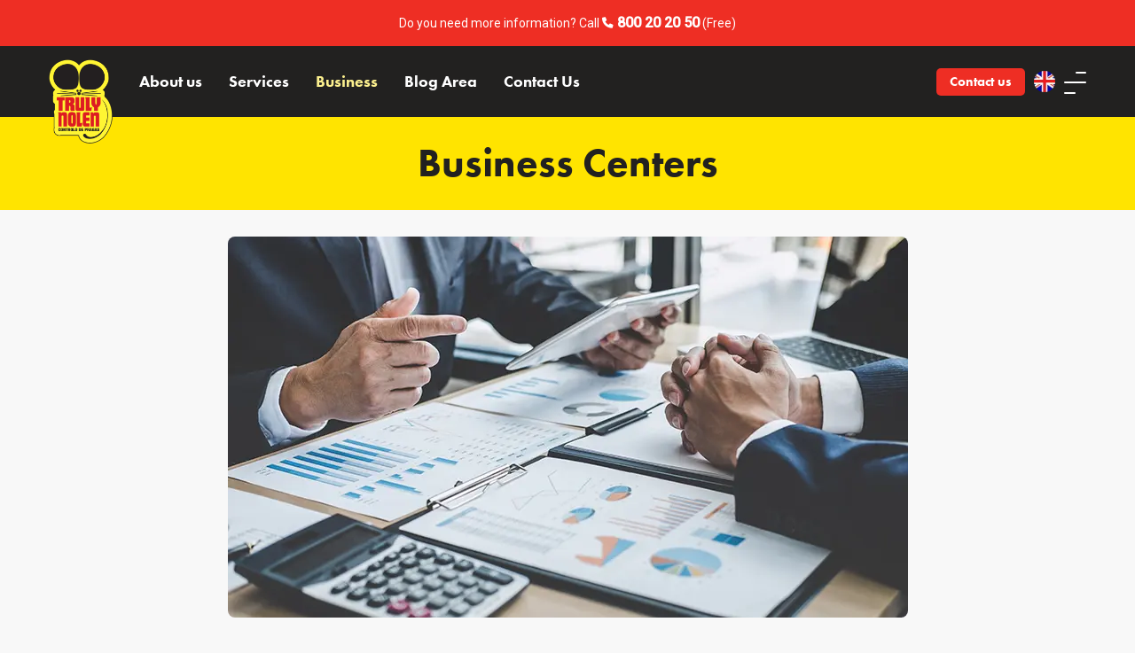

--- FILE ---
content_type: text/html; charset=utf-8
request_url: https://www.trulynolen.pt/en/business/business-centers
body_size: 11893
content:
<!DOCTYPE html>
<html lang="en" dir="ltr">
	<head>
	
	
				
	<meta charset="utf-8">
	<meta http-equiv="X-UA-Compatible" content="IE=edge">
	<meta name="viewport" content="width=device-width, initial-scale=1">
	
	<base href="https://www.trulynolen.pt/en/business/business-centers" />
	<meta http-equiv="content-type" content="text/html; charset=utf-8" />
	<meta name="robots" content="max-snippet:-1, max-image-preview:large, max-video-preview:-1" />
	<meta name="description" content="Truly Nolen offers you the best business practices when it comes to pest control in companies. Contact us today!" />
	<meta name="generator" content="Joomla! - Open Source Content Management" />
	<title>Business Centers - Truly Nolen</title>
	<link href="https://www.trulynolen.pt/en/business/business-centers" rel="canonical" />
	
	
	<script type="application/json" class="joomla-script-options new">{"csrf.token":"73df6c9433c772bd5a4f7696cda7f3d5","system.paths":{"root":"","base":""}}</script>
	<script src="/media/jui/js/jquery.min.js?e1679d2f3854d9e1dc82fe67f0b1a00d" type="text/javascript"></script>
	<script src="/media/jui/js/jquery-noconflict.js?e1679d2f3854d9e1dc82fe67f0b1a00d" type="text/javascript"></script>
	<script src="/media/jui/js/jquery-migrate.min.js?e1679d2f3854d9e1dc82fe67f0b1a00d" type="text/javascript"></script>
	<script src="/components/com_sppagebuilder/assets/js/jquery.parallax.js?0808dd08ad62f5774e5f045e2ce6d08b" type="text/javascript"></script>
	<script src="/components/com_sppagebuilder/assets/js/sppagebuilder.js?0808dd08ad62f5774e5f045e2ce6d08b" defer="defer" type="text/javascript"></script>
	<script src="/media/jui/js/bootstrap.min.js?e1679d2f3854d9e1dc82fe67f0b1a00d" type="text/javascript"></script>
	<script src="/media/system/js/core.js?e1679d2f3854d9e1dc82fe67f0b1a00d" type="text/javascript"></script>
	<script type="text/javascript">
;(function ($) {
	$.ajaxSetup({
		headers: {
			'X-CSRF-Token': Joomla.getOptions('csrf.token')
		}
	});
})(jQuery);
	</script>
	<meta property="og:title" content="Business Centers" />
	<meta property="og:type" content="website" />
	<meta property="og:url" content="https://www.trulynolen.pt/en/business/business-centers" />
	<meta property="og:site_name" content="Truly Nolen" />
	<meta name="twitter:card" content="summary" />
	<meta name="twitter:site" content="Truly Nolen" />
	
	<!-- Global site tracking tag - Google Analytics -->
	<script type="text/javascript">
		(function(w,d,s,l,i){w[l]=w[l]||[];w[l].push({'gtm.start':
		new Date().getTime(),event:'gtm.js'});var f=d.getElementsByTagName(s)[0],
		j=d.createElement(s),dl=l!='dataLayer'?'&l='+l:'';j.async=true;j.src=
		'https://www.googletagmanager.com/gtm.js?id='+i+dl;f.parentNode.insertBefore(j,f);
		})(window,document,'script','dataLayer','GTM-MVV755K');
	</script>
	<link rel="alternate" href="https://www.trulynolen.pt/empresa/centros-empresariais" hreflang="pt" />
	<link rel="alternate" href="https://www.trulynolen.pt/empresa/centros-empresariais"  hreflang="x-default" />
	<link rel="alternate" href="https://www.trulynolen.pt/en/business/business-centers" hreflang="en" />
	<!-- Start: Google Structured Data -->
            
<script type="application/ld+json" data-type="gsd">
{
    "@context": "https://schema.org",
    "@type": "BreadcrumbList",
    "itemListElement": [
        {
            "@type": "ListItem",
            "position": 1,
            "name": "Home",
            "item": "https://www.trulynolen.pt/en/"
        },
        {
            "@type": "ListItem",
            "position": 2,
            "name": "Business",
            "item": "https://www.trulynolen.pt/en/business"
        },
        {
            "@type": "ListItem",
            "position": 3,
            "name": "Business Centers",
            "item": "https://www.trulynolen.pt/en/business/business-centers"
        }
    ]
}
</script>
            <!-- End: Google Structured Data -->
  
	
    <!-- Fav Icon -->
	<link href="/images/favicon-32x32.png" rel="shortcut icon" type="image/x-icon" />
	
	<!-- Fonts -->
	<link rel="stylesheet" href="https://use.typekit.net/mpd1xog.css">
	<!--300,400,500,700,800-->

	<!-- Font Google -->
	<link rel="preconnect" href="https://fonts.googleapis.com">
	<link rel="preconnect" href="https://fonts.gstatic.com" crossorigin>
	<link href="https://fonts.googleapis.com/css2?family=Roboto:wght@400;500&display=swap" rel="stylesheet">
	
	<!-- Animate -->
	<link rel="stylesheet" href="https://cdnjs.cloudflare.com/ajax/libs/animate.css/3.7.0/animate.css">
	
    <!--Owl -->
	<link rel="stylesheet" href="https://cdnjs.cloudflare.com/ajax/libs/OwlCarousel2/2.3.4/assets/owl.carousel.min.css">
	<link rel="stylesheet" href="https://cdnjs.cloudflare.com/ajax/libs/OwlCarousel2/2.3.4/assets/owl.theme.default.min.css">
	
	<!-- Engage-->
	<link href="/media/com_rstbox/css/engagebox.css" rel="stylesheet">
	

		
    <!-- BRUNO -->
	<link href="/templates/shopeasy/html/css/bootstrap-3.3.7.min.css" rel="stylesheet">
	<link href="/templates/shopeasy/html/css/000_reset.css?v=3" rel="stylesheet">
	<link href="/templates/shopeasy/html/css/Icomoon/style.css?v=3" rel="stylesheet">
  	<link href="/templates/shopeasy/html/css/09_menu.css?v=3" rel="stylesheet">
	<link href="/templates/shopeasy/html/css/10_custom.css?v=3" rel="stylesheet">
	<link href="/templates/shopeasy/html/css/15_customresponsive.css?v=3" rel="stylesheet">
	
		
	<script async src="https://www.googletagmanager.com/gtag/js?id=AW-1042473955"></script>
	<script>
	  window.dataLayer = window.dataLayer || [];
	  function gtag(){dataLayer.push(arguments);}
	  gtag('js', new Date());
	  gtag('config', 'AW-1042473955');
	</script>
	<!-- Event snippet for Formulário, compra ou telefonema (novo site) conversion page 
	In your html page, add the snippet and call gtag_report_conversion when someone clicks on the chosen link or button. -->
	<script>
	function gtag_report_conversion(url) {
	  var callback = function () {
		if (typeof(url) != 'undefined') {
		  window.location = url;
		}
	  };
	  gtag('event', 'conversion', {
		  'send_to': 'AW-1042473955/N5iXCMe_zJICEOPHi_ED',
		  'event_callback': callback
	  });
	  console.log('button clicked2');
	  return true;
	}
	function gtag_report_compra(url) {
	  var callback = function () {
		if (typeof(url) != 'undefined') {
		  window.location = url;
		}
	  };
	  gtag('event', 'conversion', {
		  'send_to': 'AW-1042473955/sx7TCLr_x4gYEOPHi_ED',
		  'event_callback': callback
	  });
	  return true;
	}

	</script>

</head>
<body>
	  



  <!-- Main Menu -->
   <header>
  <nav class="navbar affix" role="navigation" data-spy="affix" data-offset-top="30">
    <!-- Ticker -->
    <div class="container-fluid bgTicker">
		<div class="container">
      <div class="tickerAlert">
        

<div class="custom"  >
	
	
	<div id="ticker-1">
<p>Do you need more information? <br class="visible-xs" />Call <a onclick="return gtag_report_conversion('tel:800 20 20 50');" href="tel:800 20 20 50">800 20 20 50</a> (Free)</p>
</div></div>

      </div>
    </div>
  </div>
  
    <div class="container-fluid bgNav">
      <div class="container noPadding lockRelative">

        <div class="menuAlign">
          <!-- Logo/Toogle -->
          <div class="navbar-header">
            <a class="navbar-brand" href="/" alt="Truly Nolen" title="Truly Nolen">
              <img src="/images/logo.webp" class="logo" alt="Truly Nolen" title="Truly Nolen">
            </a>
          </div>

          <!-- Home Menu -->
          <div class="homeMenu">
		  <ul class="nav menu navbar-nav pull-right mainMenu mod-list">
<li class="item-108 deeper parent dropServicos "><a href="/en/about-us" >About us</a><ul class="nav-child unstyled small mnServicos"><li class="item-155"><a href="/en/about-us/who-are-we" >Who we are?</a></li><li class="item-156"><a href="/en/about-us/why-truly-nolen" >Why Truly Nolen?</a></li></ul></li><li class="item-111 deeper parent dropServicos "><a href="/en/services" class="mainMenu">Services</a><ul class="nav-child unstyled small mnServicos"><li class="item-157"><a href="/en/services/disinfestation" >Disinfestation</a></li><li class="item-158"><a href="/en/services/pest-control" >Pest Control Services</a></li><li class="item-159"><a href="/en/services/disinfection" >Disinfection</a></li><li class="item-160"><a href="/en/services/drain-cleaning" >Drain Cleaning</a></li><li class="item-161"><a href="/en/services/haccp" >HACCP</a></li></ul></li><li class="item-175 active deeper parent dropServicos "><a href="/en/business" >Business</a><ul class="nav-child unstyled small mnServicos"><li class="item-169"><a href="/en/business/public-administration-and-municipalities" >Public Administration and Municipalities</a></li><li class="item-170 current active"><a href="/en/business/business-centers" >Business Centers</a></li><li class="item-165"><a href="/en/business/retail" >Retail</a></li><li class="item-166"><a href="/en/business/condominiums" >Condominiums</a></li><li class="item-171"><a href="/en/business/construction" >Construction</a></li><li class="item-172"><a href="/en/business/hospitality" >Hospitality</a></li><li class="item-167"><a href="/en/business/industry" >Industry</a></li><li class="item-173"><a href="/en/business/restaurants" >Restaurants</a></li><li class="item-168"><a href="/en/business/health" >Health</a></li><li class="item-250"><a href="/en/business/integrated-pest-control" >Integrated Pest Control</a></li><li class="item-174"><a href="/en/business/teps-truly-elite-protection-system" >TEPS – TRULY ELITE PROTECTION SYSTEM</a></li></ul></li><li class="item-240"><a href="/en/reserved-area" class="hidden">Reserved Area</a></li><li class="item-126"><a href="/en/blog-area" >Blog Area</a></li><li class="item-124"><a href="/en/contacts" >Contact Us</a></li><li class="item-162"><a href="/en/faqs" class="hidden">FAQs</a></li></ul>

          <div class="overlay"></div>
          </div><!-- /.navbar-collapse -->
        </div>

        <div class="menuArea">
          <div class="areaFlex">
			            <a href="/en/contacts" class="saiba" alt="Contact us" title="Contact us">Contact us</a>
						  


<div class="mod-languages ">

	
    <div class="flags">  <div class="flag-en" alt="EN" title="EN"></div>

<ul class="lang-inline languages">	 		
        <!-- >>> [PAID] >>> -->
                    <li class="" dir="ltr">
                                    <a href="/pt/empresa/centros-empresariais">
                        							 							<div class="flag-pt"></div>							                                                                                                </a>
                            </li>
                <!-- <<< [PAID] <<< -->
        
    		
        <!-- >>> [PAID] >>> -->
                <!-- <<< [PAID] <<< -->
        
    </ul></div>

</div>

            
            <div class="burger">
              <span></span>
              <span></span>
              <span></span>
            </div>
          </div>
        </div>
		<!-- MENU BURGUER -->
		<div class="flyMenu">
          <div class="flyWrapper">
            <div class="flyHeader">
              <div class="mnTitle">Menu</div>
			  			  <div class="mnBack"><span class="icon-left-chevron"></span>Back</div>
			                <!--<ul class="mnLang">
                <li><a href="#" alt="PT" title="PT">PT</a></li>
                <li><a href="#" alt="EN" title="EN">EN</a></li>
              </ul>-->
              <a href="#" title="Fechar" alt="Fechar"><span class="icon-fechar fechar" title="Fechar" alt="Fechar"></span></a>
            </div>

            <div class="flyNav">
				 <ul>
  
	<li>
	<a href="/en/about-us" >About us</a>
		<a href="#"><span class="icon-right-chevron levelMobile" id="about-us"></span></a>
		</li>
  
	<li>
	<a href="/en/services" >Services</a>
		<a href="#"><span class="icon-right-chevron levelMobile" id="services"></span></a>
		</li>
  
	<li>
	<a href="/en/business" >Business</a>
		<a href="#"><span class="icon-right-chevron levelMobile" id="business"></span></a>
		</li>
  
	<li>
	<a href="/en/reserved-area" >Reserved Area</a>
		</li>
  
	<li>
	<a href="/en/blog-area" >Blog Area</a>
		</li>
  
	<li>
	<a href="/en/contacts" >Contact Us</a>
		</li>
  
	<li>
	<a href="/en/faqs" >FAQs</a>
		</li>
  </ul>
 
 		 <div class="flySub" id="mnabout-us">
                <ul>
				                  <li><a href="/en/about-us/who-are-we">Who we are?</a></li>
				                  <li><a href="/en/about-us/why-truly-nolen">Why Truly Nolen?</a></li>
								</ul>
              </div>
				 <div class="flySub" id="mnservices">
                <ul>
				                  <li><a href="/en/services/disinfestation">Disinfestation</a></li>
				                  <li><a href="/en/services/pest-control">Pest Control Services</a></li>
				                  <li><a href="/en/services/disinfection">Disinfection</a></li>
				                  <li><a href="/en/services/drain-cleaning">Drain Cleaning</a></li>
				                  <li><a href="/en/services/haccp">HACCP</a></li>
								</ul>
              </div>
				 <div class="flySub" id="mnbusiness">
                <ul>
				                  <li><a href="/en/business/public-administration-and-municipalities">Public Administration and Municipalities</a></li>
				                  <li><a href="/en/business/business-centers">Business Centers</a></li>
				                  <li><a href="/en/business/retail">Retail</a></li>
				                  <li><a href="/en/business/condominiums">Condominiums</a></li>
				                  <li><a href="/en/business/construction">Construction</a></li>
				                  <li><a href="/en/business/hospitality">Hospitality</a></li>
				                  <li><a href="/en/business/industry">Industry</a></li>
				                  <li><a href="/en/business/restaurants">Restaurants</a></li>
				                  <li><a href="/en/business/health">Health</a></li>
				                  <li><a href="/en/business/integrated-pest-control">Integrated Pest Control</a></li>
				                  <li><a href="/en/business/teps-truly-elite-protection-system">TEPS – TRULY ELITE PROTECTION SYSTEM</a></li>
								</ul>
              </div>
		
			</div>

          </div>
        </div>
		<!-- FIM MENU BURGUER -->


        <div class="overlay"></div>

      </div>
    </div>
  </nav>
</header>	<main id="main" role="main">


<div class="row noMargin">
							<div id="content" class="col-xs-12 col-sm-12 col-md-12 noPadding">
				
						<div id="system-message-container">
	</div>

						
<div id="sp-page-builder" class="sp-page-builder  page-17">

	
	<div class="page-content">
						
			</div>
</div>

						

<div class="custom"  >
	
	
	<!-- Header -->
	<div class="container-fluid bgColor paddingHeaderSolo margemB30">
	<div class="container noPadding sobreNos">
	<h1 class="header">Business Centers</h1>
	</div>
	</div>
</div>


<div class="custom"  >
	
	
	<div class="container-fluid paddingB60">
<div class="container pragasBlock">
<figure><img src="/images/centros.webp" alt="Centros Empresariais" class="img-responsive" title="Centros Empresariais"></figure>
<p>A large part of a company’s management responsibility is to ensure that all spaces are properly clean and healthy, both for its employees, as well as for customers and visitors. This is why a solid pest control plan is essential to prevent any insect or rodent from getting into your business.</p>
<p>A pest that settles in your building can threaten the health of everyone who visits it, it can lead to contamination or even the closure of the company, depending on the severity. That’s why Truly Nolen offers you the best business practices when it comes to controlling pests in businesses. We provide a personalized and extremely effective service, capable of keeping your employees and customers safe.</p>
<p><strong>Inspection</strong></p>
<p>Truly Nolen technicians meticulously inspect the site, checking all areas, from offices, bathrooms, common areas and even pantries. The objective is to collect as much information as possible about why the pest has installed itself in your office and understand the best method of action, according to your needs and protocols.</p>
<p><strong>Treatment</strong></p>
<p>Effective pest control in a business context is one that starts with effective preventive strategies, creating a daily routine in the business. Depending on the nature of the business and your individual needs, a suitable plan will be drawn up.</p>
<p><strong>Truly Nolen</strong> is committed to performing the service, complying with national and international standards, ensuring the total safety of its workers.</p>
<p>Our products are odor-free and are applied in such a way that it is not necessary to close down the premises. However, if this is necessary, our services are provided at night time or at a time that is more convenient depending on your business.</p>
<figure class="middle"><img src="/images/centros-2.webp" alt="Centros Empresariais" class="img-responsive" title="Centros Empresariais"></figure>
<p>If your company has several offices across the country or islands, we have created a national plan that allows you to benefit from very competitive prices. Can you imagine the efficiency and logistical benefits of having only one external entity performing all the services?</p>
<p><strong>Fighting pests is urgent!<br />Truly Nolen can help you!</strong></p>
<p><strong>Be prepared and call us today on 800 20 20 50 for a free inspection!</strong></p>
</div>
</div></div>
<div class="mod-sppagebuilder  sp-page-builder" data-module_id="346">
	<div class="page-content">
		<div id="section-id-1671199155392" class="sppb-section container-fluid noPadding" ><div class="sppb-container-inner"><div class="sppb-row"><div class="sppb-col-md-12" id="column-wrap-id-1671199155392"><div id="column-id-1671199155392" class="sppb-column container noPadding" ><div class="sppb-column-addons"><div id="sppb-addon-wrapper-1671199155393" class="sppb-addon-wrapper"><div id="sppb-addon-1671199155393" class="clearfix "     ><div class="sppb-addon sppb-addon-module "><div class="sppb-addon-content"><noscript><div class="alert alert-danger">Warning! JavaScript must be enabled for this form to work properly.</div></noscript>
<div class="visforms visforms-form">

        
    <div class="alert alert-danger error-note" style="display: none;"></div>    <script type="text/javascript">
        jQuery(document).ready(function () {
                jQuery('#mod-visform7').validate({
                    submitHandler: function (form) {
                        var returnVal = true;
                        if (window["mod-visform7SubmitAction"] && typeof window["mod-visform7SubmitAction"] !== "undefined") {
                            returnVal = window["mod-visform7SubmitAction"](this);
                        }
                        if (!returnVal) {
                            return false;
                        }
                        form.submit();
                        jQuery(form).find('input[type="submit"]').prop("disabled", true);
                        jQuery(form).find('input[type="reset"]').prop("disabled", true);
                        jQuery(form).find('input[type="image"]').prop("disabled", true);
                                            },
                    wrapper: "p",
                    //absolutly necessary when working with tinymce!
                    ignore: ".ignore",
                    rules: {                     },
                    messages: {                     },
                    //in accordion view, display a summary message, that form contains errors
                                        errorPlacement: function (error, element) {
                        var errorfieldid = element.attr("data-error-container-id");
                        if (!errorfieldid && element.attr("id") === "g-recaptcha-response") {
                            errorfieldid = 'fc-tbxrecaptcha_response_field';
                        }
                        jQuery('#mod-visform7' + ' div.' + errorfieldid).html('');
                        error.appendTo('#mod-visform7' + ' div.' + errorfieldid);
                        error.addClass("errorcontainer");
                    },
                });

            jQuery('.captcharefresh7').on(
                'click', function () {
                    if (jQuery('#captchacode7')) {
                        jQuery('#captchacode7').attr('src', '/index.php?option=com_visforms&task=visforms.captcha&sid=' + Math.random() + '&id=7');
                    }
                });
                jQuery('#mod-visform7').initVisform({
                    visform: {"fid":"7","initEditor":false,"parentFormId":"mod-visform7","steps":1,"nbFields":8,"summaryLayout":"table","summaryLayoutClass":"table","summaryRowLayout":"tr","oSummaryFirstElementLayout":"<td>","cSummaryFirstElementLayout":"<\/td>","oSummarySecondElementLayout":"<td>","cSummarySecondElementLayout":"<\/td>","displaysummarypage":false,"hideemptyfieldsinsummary":false,"summaryemptycaliszero":false,"fields":{"0":{"id":36,"type":"fieldsep","label":"Formul\u00e1rio de Contacto"},"1":{"id":37,"type":"text","label":"Company"},"2":{"id":38,"type":"text","label":"Name"},"3":{"id":39,"type":"email","label":"Email"},"4":{"id":40,"type":"text","label":"Phone"},"5":{"id":41,"type":"checkbox","label":"\u00a0"},"6":{"id":42,"type":"submit","label":"Send"},"7":{"id":61,"type":"text","label":"P\u00e1gina"}}},
                    restrictData: {},
                    userInputs:  [{"type":"text","label":"field37","value":"","isDisabled":false,"isForbidden":false},{"type":"text","label":"field38","value":"","isDisabled":false,"isForbidden":false},{"type":"email","label":"field39","value":"","isDisabled":false,"isForbidden":false},{"type":"text","label":"field40","value":"","isDisabled":false,"isForbidden":false},{"type":"checkbox","label":"field41","value":false,"isDisabled":false,"isForbidden":false},{"type":"text","label":"field61","value":"","isDisabled":false,"isForbidden":false}]});
        });
    </script>
 <script src="/media/com_visforms/js/jquery.validate.min.js" type="text/javascript"></script><script src="/media/com_visforms/js/visforms.js" type="text/javascript"></script>
<form action="/index.php?option=com_visforms&amp;task=visforms.send&amp;id=7" method="post" name="visform"
	id="mod-visform7" 
	class="mcindividual visform formZone" role="form"> <fieldset class="fieldset-1 active"><div class="row-fluid"><div class="span12 field36"><hr class=" span12" id="field36" name="modvisform340formhead" style="display:none;"/><div class="fc-tbxfield36"></div><div class="visCustomText "><div class="formHeader">
<h2>Contact Us</h2>
<span id="cloak9e50c0c930d2353ce900e5c7135401eb">This email address is being protected from spambots. You need JavaScript enabled to view it.</span><script type='text/javascript'>
				document.getElementById('cloak9e50c0c930d2353ce900e5c7135401eb').innerHTML = '';
				var prefix = '&#109;a' + 'i&#108;' + '&#116;o';
				var path = 'hr' + 'ef' + '=';
				var addy9e50c0c930d2353ce900e5c7135401eb = 'g&#101;r&#97;l' + '&#64;';
				addy9e50c0c930d2353ce900e5c7135401eb = addy9e50c0c930d2353ce900e5c7135401eb + 'tr&#117;lyn&#111;l&#101;n' + '&#46;' + 'c&#111;m' + '&#46;' + 'pt';
				var addy_text9e50c0c930d2353ce900e5c7135401eb = 'g&#101;r&#97;l' + '&#64;' + 'tr&#117;lyn&#111;l&#101;n' + '&#46;' + 'c&#111;m' + '&#46;' + 'pt';document.getElementById('cloak9e50c0c930d2353ce900e5c7135401eb').innerHTML += '<a ' + path + '\'' + prefix + ':' + addy9e50c0c930d2353ce900e5c7135401eb + '\' onclick="return gtag_report_conversion(\'mailto:geral@trulynolen.com.pt\');" class="mail" title="geral@trulynolen.com.pt">'+addy_text9e50c0c930d2353ce900e5c7135401eb+'<\/a>';
		</script> <a href="tel:800202050" title="Telefone" onclick="return gtag_report_conversion('tel:800 20 20 50');">800 20 20 50</a>
<p>(Free)</p>
<!-- <div class="businessTag">Business</div> --></div></div></div></div><div class="row-fluid"><div class="span6 field37 required"><label class="  visCSSlabel  " id="modvisform340empresalbl" for="field37" style="display: none;">Company</label><input class=" span12" id="field37" data-error-container-id="fc-tbxfield37" aria-labelledby="modvisform340empresalbl" name="modvisform340empresa" placeholder="Company *" aria-required="true" required="required" value="" type="text"/><span class="asterix-ancor"></span><div class="fc-tbxfield37"></div></div><div class="span6 field38 required"><label class="  visCSSlabel  " id="modvisform340nomelbl" for="field38" style="display: none;">Name</label><input class=" span12" id="field38" data-error-container-id="fc-tbxfield38" aria-labelledby="modvisform340nomelbl" name="modvisform340nome" placeholder="Name *" aria-required="true" required="required" value="" type="text"/><span class="asterix-ancor"></span><div class="fc-tbxfield38"></div></div></div><div class="row-fluid"><div class="span6 field39 required"><label class="  visCSSlabel  " id="modvisform340emaillbl" for="field39" style="display: none;">Email</label><input class=" span12" id="field39" data-error-container-id="fc-tbxfield39" aria-labelledby="modvisform340emaillbl" name="modvisform340email" placeholder="Email *" aria-required="true" required="required" value="" type="email"/><span class="asterix-ancor"></span><div class="fc-tbxfield39"></div></div><div class="span6 field40 required"><label class="  visCSSlabel  " id="modvisform340telefonelbl" for="field40" style="display: none;">Phone</label><input class=" span12" id="field40" data-error-container-id="fc-tbxfield40" aria-labelledby="modvisform340telefonelbl" name="modvisform340telefone" placeholder="Phone *" aria-required="true" required="required" value="" type="text"/><span class="asterix-ancor"></span><div class="fc-tbxfield40"></div></div></div><div class="row-fluid"><div class="span12 field41 required"><label style="margin-bottom: 9px;" class="checkbox asterix-ancor termos" id="modvisform340aceitolbl" for="field41"><input class=" visCSStop10 " id="field41" data-error-container-id="fc-tbxfield41" aria-labelledby="modvisform340aceitolbl" name="modvisform340aceito" aria-required="true" required="required" value="Sim" type="checkbox"/> </label><div class="fc-tbxfield41"></div><div class="visCustomText "><span class="politicas">I have read and accept the <a href="/en/privacy-policy" target="blank">Privacy Policies</a></span></div></div></div><div class="row-fluid"><div class="span6 field61"><label class="  visCSSlabel   span4" id="modvisform340paginalbl" for="field61">Página</label><input class=" span8" id="field61" data-error-container-id="fc-tbxfield61" aria-labelledby="modvisform340paginalbl" name="modvisform340pagina" value="" type="text"/><div class="fc-tbxfield61"></div></div></div><div class="clearfix"></div><div class="form-actions"><input class="btn mainBtn" id="field42" aria-label="Send" value="Send" disabled="disabled" name="modvisform340enviar" type="submit"/>&nbsp;</div></fieldset>    <input type="hidden" name="return" value="aHR0cHM6Ly93d3cudHJ1bHlub2xlbi5wdC9lbi9idXNpbmVzcy9idXNpbmVzcy1jZW50ZXJz" />
    <input type="hidden" value="7" name="postid" />
    <input type="hidden" value="modvisform340" name="context" />
    <input type="hidden" value="pagebreak" name="addSupportedFieldType[]" />
	<input type="hidden" name="73df6c9433c772bd5a4f7696cda7f3d5" value="1" /></form>
<script type="text/javascript">
    window["setFormPositionmodvisform340"] = function()  {
        jQuery("#mod-visform7 div[class^='fc-tbxfield']").each( function (i, el) {
            var errorDivClass = jQuery(el).attr('class');
            var fieldid = errorDivClass.replace('fc-tbx', '');
            if (fieldid.indexOf('_') > 0)
            {
                var split = fieldid.split('_')
                if ((jQuery.isArray(split)) && (split.length > 0))
                {
                    fieldid = split[0];
                }
            }
            jQuery("." + fieldid).each(function(idx, control) {
                var position = jQuery(control).position();
                
            jQuery(el).css({
                "position" : "absolute",
                "bottom": "100%",
                                "left" : position.left
                             });
            });
        });
    }
    jQuery( window ).resize(function() {
        window["setFormPositionmodvisform340"] ();
    });
    jQuery(document).ready(function () {

        window["setFormPositionmodvisform340"] ();
        jQuery(".displayChanger").on('change', function (e) {
            window["setFormPositionmodvisform340"] ();
        });
        jQuery(".next_btn, .back_btn").on('click', function (e) {
            window["setFormPositionmodvisform340"] ();
        });
        jQuery(".next_btn, .summary_btn").on('click', function (e) {
            window["setFormPositionmodvisform340"] ();
        });
    });
</script></div>
<script> 
	jQuery(document).ready(function(){
		jQuery(".field58").hide();
		jQuery("#field58").val("Business Centers");
		jQuery(".field59").hide();
		jQuery("#field59").val("Business Centers");
		jQuery(".field60").hide();
		jQuery("#field60").val("Business Centers");
		jQuery(".field61").hide();
		jQuery("#field61").val("Business Centers");
		
		jQuery( ".tagTN" ).click(function() {
			console.log('button clicked');
			var url      = window.location.href;  
			return gtag_report_conversion();
		});	
		
	});
		
		
	
</script></div></div><style type="text/css">#sppb-addon-wrapper-1671199155393 {
margin:0px 0px 0px 0px;}
#sppb-addon-1671199155393 {
	box-shadow: 0 0 0 0 #ffffff;
}
#sppb-addon-1671199155393 {
}
#sppb-addon-1671199155393.sppb-element-loaded {
}
@media (min-width: 768px) and (max-width: 991px) {#sppb-addon-1671199155393 {}}@media (max-width: 767px) {#sppb-addon-1671199155393 {}}</style></div></div></div></div></div></div></div></div><style type="text/css">.sp-page-builder .page-content #section-id-1671199155392{padding-top:0px;padding-right:0px;padding-bottom:0px;padding-left:0px;margin-top:0px;margin-right:0px;margin-bottom:0px;margin-left:0px;box-shadow:0 0 0 0 #ffffff;}#column-id-1671199155392{box-shadow:0 0 0 0 #fff;}</style>	</div>
</div>


<div class="custom"  >
	
	
	<!-- Header Faqs -->
<div class="container-fluid bgColor paddingHeader ">
<div class="container noPadding sobreNos">
<h2 class="header" style="text-align:center">FAQ</h2>
</div>
</div></div>


<div class="custom"  >
	
	
	<!-- FAQs -->
<div class="container-fluid noPadding">
<div class="container noPadding pgDefault">
<div class="col-xs-12">
<div class="wrapHpDefault">
<div class="wrapFaq">
<div class="faq-zone">
<div id="accordion" class="panel-group" role="tablist" aria-multiselectable="true">
<div class="panel panel-default">
<div id="heading1" class="panel-heading" role="tab">
<h4 class="panel-title"><a href="#collapse1" class="collapsed" data-toggle="collapse" data-parent="#accordion" aria-expanded="false" aria-controls="collapse1">What is a pest?</a></h4>
</div>
<div id="collapse1" class="panel-collapse collapse" role="tabpanel" aria-labelledby="heading1">
<div class="panel-body">A pest is defined as an outbreak of a species that becomes harmful to humans or that disturbs ecosystems, interfering with the balance of a habitat. Pests cause various epidemic diseases to humans and even animals. A pest is usually associated with a high number of a particular species that leads to ecological imbalances and can be composed of insects, mites, birds, among others.</div>
</div>
</div>
<div class="panel panel-default">
<div id="heading2" class="panel-heading" role="tab">
<h4 class="panel-title"><a href="#collapse2" class="collapsed" data-toggle="collapse" data-parent="#accordion" aria-expanded="false" aria-controls="collapse2">How can I know if I have an infestation at home?</a></h4>
</div>
<div id="collapse2" class="panel-collapse collapse" role="tabpanel" aria-labelledby="heading2">
<div class="panel-body">There is often a pest in your home, without it being easily detectable. Many species hide or protect themselves when they sense the human presence, manifesting when we are not there. For this reason, you must pay attention to signs such as feces, marks, food or noisy objects for example. These are small signs that can mean you are in the presence of a pest, even if it is not visible.</div>
</div>
</div>
<div class="panel panel-default">
<div id="heading3" class="panel-heading" role="tab">
<h4 class="panel-title"><a href="#collapse3" class="collapsed" data-toggle="collapse" data-parent="#accordion" aria-expanded="false" aria-controls="collapse3">Why should I ask for professional help to eliminate my pest?</a></h4>
</div>
<div id="collapse3" class="panel-collapse collapse" role="tabpanel" aria-labelledby="heading3">
<div class="panel-body">Truly Nolen advises you to ask for professional help to ensure that your pest is eliminated. The combination of experience with extensive research and development results in the best protocols prepared to solve any pest problems. The continuous training of our technicians ensures correct execution, guaranteeing the effectiveness of the service, which results in the total elimination of your pest. If you try to do it in an amateur way, you run the risk of not only not eliminating the pest but also making the situation worse.</div>
</div>
</div>
<div class="panel panel-default">
<div id="heading4" class="panel-heading" role="tab">
<h4 class="panel-title"><a href="#collapse4" class="collapsed" data-toggle="collapse" data-parent="#accordion" aria-expanded="false" aria-controls="collapse4">Does pest control change with the season?</a></h4>
</div>
<div id="collapse4" class="panel-collapse collapse" role="tabpanel" aria-labelledby="heading4">
<div class="panel-body">Yes. Truly Nolen and its research and development team have created a proactive program aimed at identifying and addressing the changes in the behavior of each pest from season to season. For example, in summer insects multiply more than in winter, which requires an adaptation in the pest control service. Products and equipment can be changed, as well as the methods used.</div>
</div>
</div>
<div class="panel panel-default">
<div id="heading5" class="panel-heading" role="tab">
<h4 class="panel-title"><a href="#collapse5" class="collapsed" data-toggle="collapse" data-parent="#accordion" aria-expanded="false" aria-controls="collapse5">Why is it so important to have year-round pest control monitoring? </a></h4>
</div>
<div id="collapse5" class="panel-collapse collapse" role="tabpanel" aria-labelledby="heading5">
<div class="panel-body">A very common mistake when talking about pests is to believe that the warmer seasons are the only times of the year when they pose a threat. This is not true, many pest species pose a year-round threat. What does exist is a change in behavior from one season to another, which does not mean that protective measures are less necessary. It is important to have pest control during the four seasons of the year so that your safety is always assured.</div>
</div>
</div>
</div>
</div>
</div>
</div>
</div>
</div>
</div></div>

				
				</div>	
</div>

</main>






	<!-- Footer -->
<footer>
	<div class="container-fluid bgBlack noPadding">
		<div class="container noPadding margemB30 footer-links">
			

<div class="custom"  >
	
	
	<div class="col-xs-12 col-sm-6 col-md-3 margemT30"><img src="/images/logo.webp" alt="Truly Nolen" title="Truly Nolen" />
<p class="morada">Rua Francisco Canas n.º 23 BL 3,<br />Fração AM, 2660-500,<br />Santo Antão do Tojal, Portugal</p>
<ul class="social">
<li><a href="https://www.instagram.com/trulynolenpt/" target="_blank" rel="noopener" title="Instagram"><span class="icon-instagram" title="Instagram"></span></a></li>
<li><a href="https://www.facebook.com/TrulyNolenPortugal/" target="_blank" rel="noopener" title="Facebook"><span class="icon-facebook" title="Facebook"></span></a></li>
<li><a href="https://twitter.com/nolenportugal" target="_blank" rel="noopener" title="Twitter"><span class="icon-twitter" title="Twitter"></span></a></li>
<li><a href="https://www.youtube.com/channel/UCGoGmL88X_TVo_7MOBC57kw" target="_blank" rel="noopener" title="Youtube"><span class="icon-youtube" title="Youtube"></span></a></li>
<li><a href="https://www.linkedin.com/company/trulynolenportugal/?originalSubdomain=pt" target="_blank" rel="noopener" title="Linkedin"><span class="icon-linkedin-fill" title="Linkedin"></span></a></li>
</ul>
</div>
<div class="col-xs-12 col-sm-6 col-md-3 margemT30">
<ul class="navLinks">
<li><a href="/en/about-us" title="About Us">About Us</a></li>
<li><a href="/en/contacts" title="Contacts">Contacts</a></li>
<li><a href="/en/faqs" title="Faqs">Faqs</a></li>
<li><a href="/en/blog-area" title="Blog">Blog</a></li>
<li><a href="/en/career-opportunities" title="Career Opportunities">Career Opportunities</a></li>
</ul>
</div>
<div class="clearfix visible-sm"></div>
<div class="col-xs-12 col-sm-6 col-md-3 margemT30">
<ul class="navLinks">
<li><a href="/en/services" title="Services">Services</a>
<ul>
<li><a href="/en/services/pest-control" title="Pest Control">Pest Control</a></li>
<li><a href="/en/services/disinfestation" title="Disinfestation">Disinfestation</a></li>
<li><a href="/en/services/drain-cleaning" title="Drain Cleaning">Drain Cleaning</a></li>
<li><a href="/en/services/haccp" title="HACCP">HACCP</a></li>
</ul>
</li>
</ul><br />
<div class="certificados"> 
<img src="/images/DECO.png" alt="DECO Garantia" class="img-responsive" title="DECO Garantia" /> 
<img src="/images/DECO-SELECT.webp" alt="DECO" class="img-responsive" title="DECO" />
</div>
</div></div>

<div class="col-xs-12 col-sm-6 col-md-3 margemT30">
<p class="cert">Tnolen, Estudos e Serviços de Proteção Ambiental, Lda.</p><br />
<p class="cert">Certificada no âmbito de Controlo de Pragas por: </p>
<div class="certificados">
<img src="/images/SGS_ISO 9001.png" alt="SGS" class="img-responsive" title="SGS" /> 
<!--<img src="/images/SGS_ISO 14001.png" alt="SGS" class="img-responsive" title="SGS" />--><!--<img src="/images/CEPA-Certified-logo-RGB-1-1.webp" alt="CEPA" class="img-responsive" title="CEPA" /> <img src="/images/DECO.png" alt="DECO Garantia" class="img-responsive" title="DECO Garantia" /> --><img src="/images/CEPA-Certified-logo-RGB-1-1.webp" alt="CEPA" class="img-responsive" title="CEPA" />



</div>
</div></div>

		</div>
	</div>

	<div class="container-fluid bgRed noPadding">
		<div class="container noPadding margemTB30 footer-legal">
			

<div class="custom"  >
	
	
	<div class="col-xs-12">
<p>Copyrights © 2026 Truly Nolen. <br class="visible-xs">All rights reserved.<br /> <a href="/en/privacy-policy">Privacy Policy</a> • <a href="https://www.livroreclamacoes.pt/Pedido/Reclamacao" target="_blank" rel="noopener" title="Complaint book">Complaint book</a></p>
</div></div>

		</div>
	</div>
</footer>	<!-- jQuery -->
<!--<script src="/templates/shopeasy/html/js/jquery-1.11.3.min.js"></script>-->
<!-- Bootstrap JavaScript -->
<script src="/templates/shopeasy/html/js/bootstrap-3.3.7.min.js"></script>
<!-- Banner Carousel -->
<script src="https://cdnjs.cloudflare.com/ajax/libs/OwlCarousel2/2.3.4/owl.carousel.min.js"></script>
<!-- JCarousel -->
<script src="/templates/shopeasy/html/js/jquery.jcarousel.js"></script>
<script src="/templates/shopeasy/html/js/jquery.jcarousel-swipe.js"></script>
<!-- Match Height -->
<script src="/templates/shopeasy/html/js/jquery.matchHeight.js"></script>
<!-- Funcoes -->
<script src="/templates/shopeasy/html/js/funcoes.js"></script>

<script>
	jQuery(document).ready(function () {
		
		ticker("ticker-", 5000, "fadeOut");
		slider("hero-slider", "icon-left-chevron", "icon-right-chevron", "fadeOut");
		
		ssCarousel("jcarousel-wrapper", "jcarousel", "jcarousel-control-prev", "jcarousel-control-next", 3, 2, 1, 5000);
		
		jQuery('.flags').click(function () {
			jQuery(this).toggleClass('open');
			jQuery('.languages').slideToggle('fast');
		});
		
		jQuery('.slctOption').click(function () {
			jQuery('.wrapSelect').toggleClass('active');
			jQuery('.slctItems').slideToggle('fast');
		});
		
		jQuery('.slctOptionCompras2').click(function () {
			jQuery('.wrapSelectCompras2').toggleClass('active');
			jQuery('.slctItemsCompras2').slideToggle('fast');
		});
		
		jQuery('#areaInterior li').click(function () {
			jQuery('.wrapSelectCompras2').toggleClass('active');
			jQuery('.slctItemsCompras2').slideToggle('fast');
		}); 
		
	  	jQuery('.slctOptionCompras3').click(function () {
			jQuery('.wrapSelectCompras3').toggleClass('active');
			jQuery('.slctItemsCompras3').slideToggle('fast');
		});
		
		jQuery('.slctOptionCompras4').click(function () {
			jQuery('.wrapSelectCompras4').toggleClass('active');
			jQuery('.slctItemsCompras4').slideToggle('fast');
		});
		jQuery('#areaPraga li').click(function () {
			jQuery('.wrapSelectCompras4').toggleClass('active');
			jQuery('.slctItemsCompras4').slideToggle('fast');
		});
		
		jQuery('#areaExterior li').click(function () {
			jQuery('.wrapSelectCompras3').toggleClass('active');
			jQuery('.slctItemsCompras3').slideToggle('fast');
		}); 
		
		
		jQuery('.burger').click(function () {
			jQuery('.flyMenu').toggleClass('active');
		});
		
		jQuery('.overlay').click(function () {
			jQuery('.flyMenu').removeClass('active');
		});
		
		jQuery('.flyMenu .fechar').click(function () {
			jQuery('.flyMenu').removeClass('active');
		});
		
		//Open Sub-level
		jQuery('.levelMobile').click(function () {
			var menu = jQuery(this).attr('id');
			jQuery('.flyNav').toggleClass('off');
			jQuery('#mn'+ menu + '.flySub').addClass('active');
			jQuery('.mnTitle').css("display", "none");
			jQuery('.mnBack').css("display", "block");
		});
		
		jQuery('.mnBack').click(function () {
			jQuery('.flyNav').toggleClass('off');
			jQuery('.flySub').removeClass('active');
			jQuery('.mnTitle').css("display", "block");
			jQuery('.mnBack').css("display", "none");
		});
		
		jQuery('.flyTabs .empresas').click(function () {
			jQuery('.flyNav#cliente').hide();
			jQuery('.flyTabs .cliente').removeClass('active');
			jQuery('.flyNav#empresas').fadeIn("slow");
			jQuery('.flyTabs .empresas').addClass('active');
		});
		
		jQuery('.flyTabs .cliente').click(function () {
			jQuery('.flyNav#empresas').hide();
			jQuery('.flyTabs .empresas').removeClass('active');
			jQuery('.flyNav#cliente').fadeIn("slow");
			jQuery('.flyTabs .cliente').addClass('active');
		});
		
		// Pop-Video
		var $videoSrc;
		jQuery(".video-btn").click(function () {
			$videoSrc = jQuery(this).attr("data-src");
			console.log("button clicked" + $videoSrc);
		});
		
		// when the modal is opened autoplay it
		jQuery("#myModal").on("shown.bs.modal", function (e) {
			console.log("modal opened" + $videoSrc);
			// set the video src to autoplay and not to show related video. Youtube related video is like a box of chocolates... you never know what you're gonna get
			jQuery("#video").attr(
			"src",
			$videoSrc + "?autoplay=0&showinfo=0&modestbranding=1&rel=0&mute=0"
			);
		});
		
		// stop playing the youtube video when I close the modal
		jQuery("#myModal").on("hide.bs.modal", function (e) {
			// a poor man's stop video
			jQuery("#video").attr("src", $videoSrc);
		});
		
		jQuery('.cardBooking').click(function () {
			jQuery('.cardBooking').removeClass('active');
			jQuery(this).addClass('active');
		});
		
		/*jQuery('.cardBookingExtra').click(function () {
			jQuery(this).toggleClass('active');
		})*/;
		
		jQuery(".open").click(function () {
			jQuery(".bookingItems").slideToggle("slow", "swing");
			jQuery(".open span").toggleClass("active");
		});
		
	});
</script>
    
	<!-- Google Tag Manager (noscript) -->
	<noscript>
		<iframe src="https://www.googletagmanager.com/ns.html?id=GTM-MVV755K" height="0" width="0" style="display:none;visibility:hidden"></iframe>
	</noscript>

</body>

<script> 
	jQuery(document).ready(function(){
		jQuery( "#proopc-order-submit" ).click(function() {
			var url      = window.location.href;  
			return gtag_report_conversion();
		});
	});
</script></html>


--- FILE ---
content_type: text/css;charset=utf-8
request_url: https://use.typekit.net/mpd1xog.css
body_size: 554
content:
/*
 * The Typekit service used to deliver this font or fonts for use on websites
 * is provided by Adobe and is subject to these Terms of Use
 * http://www.adobe.com/products/eulas/tou_typekit. For font license
 * information, see the list below.
 *
 * futura-pt:
 *   - http://typekit.com/eulas/00000000000000000001008f
 *   - http://typekit.com/eulas/000000000000000000010091
 *   - http://typekit.com/eulas/000000000000000000013365
 *   - http://typekit.com/eulas/000000000000000000010096
 *   - http://typekit.com/eulas/000000000000000000010097
 *
 * © 2009-2026 Adobe Systems Incorporated. All Rights Reserved.
 */
/*{"last_published":"2022-09-07 12:03:30 UTC"}*/

@import url("https://p.typekit.net/p.css?s=1&k=mpd1xog&ht=tk&f=10879.10881.10884.10886.10887&a=82791549&app=typekit&e=css");

@font-face {
font-family:"futura-pt";
src:url("https://use.typekit.net/af/2cd6bf/00000000000000000001008f/27/l?primer=ac8c128253c94f374040a4dde020a0c48540a1a7146e7c4a375a2dd0a9189251&fvd=n5&v=3") format("woff2"),url("https://use.typekit.net/af/2cd6bf/00000000000000000001008f/27/d?primer=ac8c128253c94f374040a4dde020a0c48540a1a7146e7c4a375a2dd0a9189251&fvd=n5&v=3") format("woff"),url("https://use.typekit.net/af/2cd6bf/00000000000000000001008f/27/a?primer=ac8c128253c94f374040a4dde020a0c48540a1a7146e7c4a375a2dd0a9189251&fvd=n5&v=3") format("opentype");
font-display:auto;font-style:normal;font-weight:500;font-stretch:normal;
}

@font-face {
font-family:"futura-pt";
src:url("https://use.typekit.net/af/309dfe/000000000000000000010091/27/l?primer=ac8c128253c94f374040a4dde020a0c48540a1a7146e7c4a375a2dd0a9189251&fvd=n7&v=3") format("woff2"),url("https://use.typekit.net/af/309dfe/000000000000000000010091/27/d?primer=ac8c128253c94f374040a4dde020a0c48540a1a7146e7c4a375a2dd0a9189251&fvd=n7&v=3") format("woff"),url("https://use.typekit.net/af/309dfe/000000000000000000010091/27/a?primer=ac8c128253c94f374040a4dde020a0c48540a1a7146e7c4a375a2dd0a9189251&fvd=n7&v=3") format("opentype");
font-display:auto;font-style:normal;font-weight:700;font-stretch:normal;
}

@font-face {
font-family:"futura-pt";
src:url("https://use.typekit.net/af/9b05f3/000000000000000000013365/27/l?primer=ac8c128253c94f374040a4dde020a0c48540a1a7146e7c4a375a2dd0a9189251&fvd=n4&v=3") format("woff2"),url("https://use.typekit.net/af/9b05f3/000000000000000000013365/27/d?primer=ac8c128253c94f374040a4dde020a0c48540a1a7146e7c4a375a2dd0a9189251&fvd=n4&v=3") format("woff"),url("https://use.typekit.net/af/9b05f3/000000000000000000013365/27/a?primer=ac8c128253c94f374040a4dde020a0c48540a1a7146e7c4a375a2dd0a9189251&fvd=n4&v=3") format("opentype");
font-display:auto;font-style:normal;font-weight:400;font-stretch:normal;
}

@font-face {
font-family:"futura-pt";
src:url("https://use.typekit.net/af/ae4f6c/000000000000000000010096/27/l?primer=ac8c128253c94f374040a4dde020a0c48540a1a7146e7c4a375a2dd0a9189251&fvd=n3&v=3") format("woff2"),url("https://use.typekit.net/af/ae4f6c/000000000000000000010096/27/d?primer=ac8c128253c94f374040a4dde020a0c48540a1a7146e7c4a375a2dd0a9189251&fvd=n3&v=3") format("woff"),url("https://use.typekit.net/af/ae4f6c/000000000000000000010096/27/a?primer=ac8c128253c94f374040a4dde020a0c48540a1a7146e7c4a375a2dd0a9189251&fvd=n3&v=3") format("opentype");
font-display:auto;font-style:normal;font-weight:300;font-stretch:normal;
}

@font-face {
font-family:"futura-pt";
src:url("https://use.typekit.net/af/0c71d1/000000000000000000010097/27/l?primer=ac8c128253c94f374040a4dde020a0c48540a1a7146e7c4a375a2dd0a9189251&fvd=n8&v=3") format("woff2"),url("https://use.typekit.net/af/0c71d1/000000000000000000010097/27/d?primer=ac8c128253c94f374040a4dde020a0c48540a1a7146e7c4a375a2dd0a9189251&fvd=n8&v=3") format("woff"),url("https://use.typekit.net/af/0c71d1/000000000000000000010097/27/a?primer=ac8c128253c94f374040a4dde020a0c48540a1a7146e7c4a375a2dd0a9189251&fvd=n8&v=3") format("opentype");
font-display:auto;font-style:normal;font-weight:800;font-stretch:normal;
}

.tk-futura-pt { font-family: "futura-pt",sans-serif; }


--- FILE ---
content_type: text/css
request_url: https://www.trulynolen.pt/templates/shopeasy/html/css/000_reset.css?v=3
body_size: 1404
content:
/* General classes */
*,
*::before,
*::after {box-sizing: border-box;margin: 0;padding: 0;}
br.clear,hr{height:0;clear:both}
.hidden{display:none}

/* remember to define focus styles! */
:focus{outline:0}

/*To Position*/
.smRightxsLeft {text-align:right;}

/* remember to highlight inserts somehow! */
ins{text-decoration:none}
del{text-decoration:line-through}

/* tables still need 'cellspacing="0"' in the markup */
table{border-collapse:collapse;border-spacing:0}

/* Hides from IE-mac \*/
* html .clear{height:1%}
.clear{display:block}

/* End hide from IE-mac */
img{vertical-align:middle}

/* Controladores Media Queries */
.noPaddingMdLg {padding:0;}
.lgHidden{display:none !important;}
.smShow {display:none;}
.xsShow {display:none;}
.xsmShow {display:none;}

/* Clears and Margins */
.pg35padding{padding:0 35px}
.noPadding { padding: 0 !important; }
.noPaddingRight {padding-right: 0 !important;}
.noPaddingLeft {padding-left: 0 !important;}
.noMargin {margin: 0 !important;}

.margemT15 {margin-top: 15px;}
.margemT30 {margin-top: 30px;}
.margemT60 {margin-top: 60px;}
.margemT90 {margin-top: 90px;}

.margemB15 {margin-bottom: 15px;}
.margemB30 {margin-bottom: 30px;}
.margemB60 {margin-bottom: 60px;}
.margemB90 {margin-bottom: 90px;}

.margemTB15 {margin-top: 15px; margin-bottom: 15px;}
.margemTB30 {margin-top: 30px; margin-bottom: 30px;}
.margemTB60 {margin-top: 60px; margin-bottom: 60px;}
.margemTB90 {margin-top: 90px; margin-bottom: 90px;}

.margemT15B30 {margin-top: 15px; margin-bottom: 30px;}
.margemT30B15 {margin-top: 30px; margin-bottom: 15px;}
.margemT30B60 {margin-top: 30px; margin-bottom: 60px;}
.margemT30B45 {margin-top: 30px; margin-bottom: 45px;}
.margemT45B60 {margin-top: 45px; margin-bottom: 60px;}
.margemT60B30 {margin-top: 60px; margin-bottom: 30px;}

/* Padding Areas*/
.paddingTB15 {padding:15px 0}
.paddingT15 {padding:0;padding-top:15px}
.paddingB15 {padding:0;padding-bottom:15px}

.paddingTB30 {padding:30px 0}
.paddingT30 {padding:0;padding-top:30px}
.paddingB30 {padding:0;padding-bottom:30px}

.paddingTB60 {padding:60px 0}
.paddingT60 {padding:0;padding-top:60px}
.paddingB60 {padding:0;padding-bottom:60px}

.paddingT60B30 {padding:60px 0 30px}
.paddingT30B60 {padding:30px 0 60px}

.paddingT60B15 {padding:60px 0 15px}
.paddingT15B60 {padding:15px 0 60px}

.paddingT30B15 {padding:30px 0 15px}
.paddingT15B30 {padding:15px 0 30px}



html, body, div, span, applet, object, iframe,
h1, h2, h3, h4, h5, h6, p, blockquote, pre,
a, abbr, acronym, address, big, cite, code,
del, dfn, em, img, ins,  kbd, q, s, samp,
small, strike, strong, sub, sup, tt, var,
b, u, i, center, dl, dt, dd, ol, ul, li,
fieldset, form, label, legend,
table, caption, tbody, tfoot, thead, tr, th, td,
article, aside, canvas, details, embed, 
figure, figcaption, footer, header, hgroup, 
menu, nav, output, ruby, section, summary,
time, mark, audio, video, .lead {margin: 0;padding: 0;border: 0;font-size: 100%;font: inherit;vertical-align: baseline;list-style:none;}

/*-----MD-----*/
@media (min-width: 992px) and (max-width: 1199px) {
/*Controladores*/
.mdHidden{display:none !important;visibility:hidden !important;}

/* Limpar Paddings */	
.noPaddingLg {padding:15px;}
}

/*-----SM-----*/
@media (min-width: 768px) and (max-width: 991px) {
.pg35padding{padding:0}

/* Controladores */
.smHidden{display:none !important;visibility:hidden !important;}
.smShow{display:block !important;}
.lgHidden {display:block !important;}

/* Limpar Paddings */	
.noPaddingLg {padding:15px;}
.xsNoPadding{padding:0 !important;}
.xsNoPaddingRight{padding-right:0 !important;}
.xsNoPaddingLeft{padding-left:0 !important;}
}

/*-----XS-----*/
@media (max-width: 767px) {
.pg35padding{padding:0}

/* Padding Areas*/
.paddingTB30 {padding:15px 0}
.paddingT30 {padding:0;padding-top:15px}
.paddingB30 {padding:0;padding-bottom:15px}

.paddingTB60 {padding:30px 0}
.paddingT60 {padding:0;padding-top:30px}
.paddingB60 {padding:0;padding-bottom:30px}

.paddingT60B30 {padding:30px 0 15px}
.paddingT30B60 {padding:15px 0 30px}

.paddingT60B15 {padding:30px 0 15px}
.paddingT15B60 {padding:15px 0 30px}

/*Controladores*/
.xsHidden{display:none !important;visibility:hidden !important;}
.lgHidden {display:block !important;}
.mdHidden {display:block !important;}
.xsShow{display:block !important;}
.margemT45B60 {margin-top: 15px; margin-bottom: 30px;}
.margemTB60 {margin-top: 30px; margin-bottom: 30px;}

/* Limpar Paddings */	
.xsNoPadding { padding: 0 !important; }
.xsNoPaddingRight { padding-right: 0 !important; }
.xsNoPaddingLeft { padding-left: 0 !important; }
.noPaddingLg {padding:15px;}
.smRightxsLeft {text-align:left;}
}

/*-----XSM-----*/
@media (min-width: 490px) and (max-width: 767px) {
/*Controladores*/
.xsmHidden{display:none !important;visibility:hidden !important;}
.xsmShow{display:block !important;}
.col-xsm-6 {width: 50%;float:left;position:relative;min-height:1px;padding-right:15px;padding-left:15px}
.col-xsm-4 {width: 33.33333333%;float:left;position:relative;min-height:1px;padding-right:15px;padding-left:15px}
}  

--- FILE ---
content_type: text/css
request_url: https://www.trulynolen.pt/templates/shopeasy/html/css/Icomoon/style.css?v=3
body_size: 654
content:
@font-face {
  font-family: 'icomoon';
  src:  url('fonts/icomoon.eot?a7z4jn');
  src:  url('fonts/icomoon.eot?a7z4jn#iefix') format('embedded-opentype'),
    url('fonts/icomoon.ttf?a7z4jn') format('truetype'),
    url('fonts/icomoon.woff?a7z4jn') format('woff'),
    url('fonts/icomoon.svg?a7z4jn#icomoon') format('svg');
  font-weight: normal;
  font-style: normal;
  font-display: block;
}

[class^="icon-"], [class*=" icon-"] {
  /* use !important to prevent issues with browser extensions that change fonts */
  font-family: 'icomoon' !important;
  speak: never;
  font-style: normal;
  font-weight: normal;
  font-variant: normal;
  text-transform: none;
  line-height: 1;

  /* Better Font Rendering =========== */
  -webkit-font-smoothing: antialiased;
  -moz-osx-font-smoothing: grayscale;
}

.icon-cliente-empresarial3:before {
  content: "\e928";
}
.icon-cliente-empresarial2:before {
  content: "\e929";
}
.icon-cliente-empresarial:before {
  content: "\e927";
}
.icon-escritorios:before {
  content: "\e926";
}
.icon-comercio:before {
  content: "\e91f";
}
.icon-hospital:before {
  content: "\e920";
}
.icon-industria:before {
  content: "\e921";
}
.icon-office:before {
  content: "\e922";
}
.icon-predios:before {
  content: "\e91d";
}
.icon-star:before {
  content: "\e91c";
}
.icon-phone-fill:before {
  content: "\e91a";
}
.icon-check-mark:before {
  content: "\e918";
}
.icon-circle-right:before {
  content: "\e919";
}
.icon-linkedin-fill:before {
  content: "\e900";
}
.icon-facebook:before {
  content: "\e901";
}
.icon-youtube:before {
  content: "\e902";
}
.icon-twitter:before {
  content: "\e903";
}
.icon-instagram:before {
  content: "\e904";
}
.icon-seta-down:before {
  content: "\e905";
}
.icon-seta-left:before {
  content: "\e906";
}
.icon-seta-right:before {
  content: "\e907";
}
.icon-seta-up:before {
  content: "\e908";
}
.icon-minus:before {
  content: "\e909";
}
.icon-plus:before {
  content: "\e90a";
}
.icon-fechar:before {
  content: "\e91b";
}
.icon-down-chevron:before {
  content: "\e90b";
}
.icon-up-chevron:before {
  content: "\e90c";
}
.icon-right-chevron:before {
  content: "\e90d";
}
.icon-left-chevron:before {
  content: "\e90e";
}
.icon-check-solid:before {
  content: "\e90f";
}
.icon-visto:before {
  content: "\e910";
}
.icon-silver:before {
  content: "\e923";
}
.icon-spider:before {
  content: "\e924";
}
.icon-traca:before {
  content: "\e925";
}
.icon-bugs:before {
  content: "\e91e";
}
.icon-cockroach:before {
  content: "\e911";
}
.icon-flea:before {
  content: "\e912";
}
.icon-rat:before {
  content: "\e913";
}
.icon-termite:before {
  content: "\e914";
}
.icon-wasp:before {
  content: "\e915";
}
.icon-bedbug:before {
  content: "\e916";
}
.icon-ant:before {
  content: "\e917";
}


--- FILE ---
content_type: text/css
request_url: https://www.trulynolen.pt/templates/shopeasy/html/css/09_menu.css?v=3
body_size: 2107
content:
/* Affix */
nav.affix{padding:0;}
.affix{top:0;width:100%;z-index:200!important;background:rgba(10, 10, 10, 0.9);height:auto;-webkit-transition:all .9s ease-in-out;transition:all .9s ease-in-out}
.affix-top{position:static;top:-130px}
.affix .bgNav {padding:10px 0;}
.affix .navbar-brand img {max-height:75px}
.affix .mnServicos{padding-top:24px}

/* Main Menu */
.bgNav {background:var(--main-black);padding:15px 0;}
.navbar{margin-bottom:0;border-radius:0;border:0;min-height:auto;}
.navbar-brand {padding: 0 15px 0 15px;line-height: initial;}
.navbar-brand img {max-height:95px}

.menuAlign {display: flex;  align-items: center;}
.mainMenu {display:flex;gap:5px;flex-direction: row;align-items: flex-start;}
.mainMenu>li>a{color:var(--main-white);font-size:18px;padding:0 15px;line-height:20px;font-weight: 700;text-decoration:none}
.mainMenu>li>a:hover, .mainMenu>li>a:focus{opacity: .8;background-color: transparent;}
.mainMenu>li.active>a{color:var(--light-yellow)}

.nav>li>ul {display:none;z-index: 10;}
.nav>li>ul>li {padding:5px 15px;background: rgba(0, 0, 0, 0.9);}
.nav>li>ul>li:first-of-type{padding-top:15px}
.nav>li>ul>li:last-of-type{padding-bottom:15px}
.nav>li.dropServicos:hover>ul {display:block;-webkit-animation: abreDown 500ms cubic-bezier(0.23, 1, 0.32, 1);animation: abreDown 500ms cubic-bezier(0.23, 1, 0.32, 1);}
.dropServicos {position:relative}
.mnServicos{position: absolute;width:260px;padding-top:30px}
.mnServicos a {font-size:16px;font-weight: 700;color:var(--main-white);text-decoration:none;}
.mnServicos a:hover {color:var(--main-color)}
@keyframes abreDown {
  0% {opacity: 0;transform: translateY(-20px);}
  100% {opacity: 1;transform: translateY(0);}
  }

.lockRelative{position:relative;z-index: 5;}
.areaFlex {display:flex;justify-content: flex-end;gap:15px;align-items: center;}
.menuArea {position:absolute;top:50%;right:0;transform:translateY(-50%)}
.menuArea .saiba {background: var(--main-red);color: var(--main-white);padding: 8px 15px;border-radius: 5px;text-decoration: none;font-size: 15px;
  line-height:15px;display: flex;font-weight: 700;}
.menuArea .saiba:hover {opacity: .8;}
.flags {padding:10px;position:relative;} 
.flags.open {background: var(--light-yellow);}
.flags [class*=flag-] {width:24px;height: 24px;border-radius:50px;cursor:pointer;}
.flag-pt {background: transparent url(/images/flag_pt.webp) 50% 50% no-repeat;background-size:cover ;}
.flag-en {background: transparent url(/images/flag_en.webp) 50% 50% no-repeat;background-size:cover ;}
.languages {display:none;position: absolute;top: 100%;padding: 10px;left:0;right:0;background: var(--light-yellow);margin-top:-5px;}

/* Burger Menu */
.burger{width:25px;height:25px;position:relative;-webkit-transform:rotate(0);-moz-transform:rotate(0);-o-transform:rotate(0);transform:rotate(0);-webkit-transition:.5s ease-in-out;-moz-transition:.5s ease-in-out;-o-transition:.5s ease-in-out;transition:.5s ease-in-out;cursor:pointer;z-index: 25;}
.burger span{display:block;position:absolute;height:2px;width:100%;background:var(--main-white);border-radius:3px;opacity:1;left:0;-webkit-transform:rotate(0);-moz-transform:rotate(0);-o-transform:rotate(0);transform:rotate(0);-webkit-transition:.25s ease-in-out;-moz-transition:.25s ease-in-out;-o-transition:.25s ease-in-out;transition:.25s ease-in-out}
.burger span:nth-child(1){top:1px;width: 50%;right: 0;left: inherit;}
.burger span:nth-child(2){top:12px}
.burger span:nth-child(3){top:24px;width: 50%;}

.flyMenu {background: var(--main-black);color: var(--main-white);position: fixed;top: 0;right: 0;left: 60%;bottom: 0;transform: translateX(100%);  z-index: 100; overflow-y: scroll;-webkit-overflow-scrolling: touch;transition: transform .2s;box-shadow: none; scrollbar-width: none; -ms-overflow-style: none;}
.flyMenu.active {transform: translateX(0);box-shadow: 0 0 40px rgba(0,0,0,.9);  overflow-y: scroll;overflow-x:hidden;}

/* Overlay */
.overlay{background:rgba(3,2,1,.6);display:none;width:100%;height:100%;position:fixed;top:0;left:0;z-index:999999;cursor:pointer;}
.flyMenu.active + .overlay{display:block;z-index:0}

/* Fly Menu */
.flyWrapper {padding:15px}
.flyWrapper .flyHeader{display: flex;justify-content: space-between;margin-bottom: 20px;}
.flyWrapper .flyHeader .mnTitle {font-size:18px;color:var(--main-white);font-weight: 700;}
.flyWrapper .flyHeader .mnBack {font-size:18px;color:var(--main-white);font-weight: 700;display:none;cursor:pointer;transition: all .5s ease-in-out;}/*new*/
.flyWrapper .flyHeader .mnBack span{font-size: 13px; margin-right: 5px;}/*new*/
.flyWrapper .flyHeader .mnBack:hover {opacity:.8;}/*new*/
.flyWrapper .flyHeader ul.mnLang {display:flex;align-items: center;}
.flyWrapper .flyHeader ul.mnLang li {display:flex;align-items: center;}
.flyWrapper .flyHeader ul.mnLang li::after {content:"|";color:var(--main-white);font-size:14px;}
.flyWrapper .flyHeader ul.mnLang li:last-child:after {content:"";}
.flyWrapper .flyHeader ul.mnLang li a {font-size:18px;color:var(--main-white);text-transform: uppercase;padding:0 10px;}
.flyWrapper .flyHeader a {text-decoration:none;font-size:18px;color:var(--main-white);text-transform: uppercase;}
.flyWrapper .flyHeader a:hover {opacity: .8;}

.flyWrapper .flyTabs {display: grid;grid-template-columns: 1fr 1fr;margin-bottom: 20px;}
.flyWrapper .flyTabs .tabItem {width: 100%;text-align: center;border-bottom: 2px solid var(--main-white);padding: 5px;color: var(--main-white);text-decoration: none; font-size: 16px;}
.flyWrapper .flyTabs .tabItem:hover{opacity: .8;}
.flyWrapper .flyTabs .tabItem.active {font-weight: 700;border-bottom: 2px solid var(--main-red);} 

.flyWrapper .flyNav {display: flex;flex-direction: column;/*height: 70vh;*/position:relative;transition: all .5s ease-in-out;}
.flyWrapper .flyNav.off>ul {display:none;}/*new*/
.flyWrapper .flyNav ul li {border-bottom: 1px solid var(--main-white);position:relative;display:flex;justify-content: space-between;flex-direction: row;align-items:center;}
.flyWrapper .flyNav ul li a {font-weight: 700;font-size: 16px;line-height: 24px;padding: 12px 0;display: flex;align-items: center;  letter-spacing: .1px;
  color: var(--main-white);text-decoration: none;}
.flyWrapper .flyNav ul li a span {font-size:16px;padding:5px}
.flyWrapper .flyNav ul li a:hover {opacity: .8;padding-left: 5px;}

.flyWrapper .flyNav ul li ul li {border-top: 1px solid var(--main-white);border-bottom: none;position:relative;}
.flyWrapper .flyNav ul li ul li a {font-size: 14px;font-weight: 400;line-height: 24px;padding: 12px 0 12px 24px;display: flex;align-items: center;  letter-spacing: .1px; color: var(--main-white);text-decoration: none;}
.flyWrapper .flyNav ul li ul li a:hover {opacity: .8;}
.flyWrapper .flyNav ul li ul li a::after {display:none;}

.flyWrapper #empresas.flyNav {display:none;}

/* Sub*/
.flyWrapper .flySub {display: flex;flex-direction: column;opacity:0;position:absolute;top:0;width: 100%;transform: translate(100%,0);transition: transform .15s ease-in-out;}
.flyWrapper .flySub.active {opacity:1;transform: translate(0,0);}
.flyWrapper .flySub ul li {border-bottom: 1px solid var(--main-white);position:relative;}
.flyWrapper .flySub ul li a {font-weight: 700;font-size: 16px;line-height: 24px;padding: 12px 0;display: flex;align-items: center;  letter-spacing: .1px;
  color: var(--main-white);text-decoration: none;}
.flyWrapper .flySub ul li a:hover {opacity: .8;}

::-webkit-scrollbar{width:10px}
::-webkit-scrollbar-track{background:var(--main-black)}
::-webkit-scrollbar-thumb{background-color:var(--main-color);border-radius:10px;border:3px solid var(--main-black)}

/* ---------- MD ---------- */
@media (min-width:992px) and (max-width:1199px){
/**/
}

/* ---------- SM ---------- */
@media (min-width:768px) and (max-width:991px){
.mainMenu {display:none}
}

/* ---------- XS ---------- */
@media (max-width:767px){
/* Main Menu */  
.navbar-brand {padding: 0 0 0 15px;}
.mainMenu {display:none}
.menuArea {right:15px;}
.areaFlex {gap:10px;}

a.mainMenu>li>ul>li {padding:3px 0;text-align: right;}
.mnServicos{position: relative;width:100%;background: transparent;right: 0;margin-bottom:10px;}
.mainMenu > li.dropServicos:hover > ul {padding: 0 10px;}

/* Fly Menu */
.flyWrapper .flyHeader .mnTitle {font-size:16px;}
.flyWrapper .flyHeader ul.mnLang li a {font-size:16px;}
.flyWrapper .flyHeader a {font-size:16px;}

.flyMenu {left: 15%;}
.flyWrapper .flyTabs .tabItem {font-size: 14px;}
}

/* ---------- XMS ---------- */
@media (min-width:490px) and (max-width:767px){
/* Fly Menu */  
.flyMenu {left: 35%;}
}


--- FILE ---
content_type: text/css
request_url: https://www.trulynolen.pt/templates/shopeasy/html/css/10_custom.css?v=3
body_size: 7369
content:
@charset "UTF-8";
:root{
	--bodyBg:#f8f8f8;
	--main-color:#ffe400;
	--main-red:#ee2e24;
	--main-black:#222120;
	--main-white:#ffffff;
	--main-cinza:#333333;
	--light-yellow:#fcf08e;
	--separador:#eeeeee;
	--bgLight:#ffffe9;

	/*Font*/
	--futura:futura-pt, sans-serif;
	--roboto:'Roboto', sans-serif;
	}
	
/* Initial */
body{font:14px/1.4 var(--futura);font-weight:400;background-color:var(--bodyBg);color:var(--main-black);overflow-x:hidden}

/* BG Fundos */
.bgBlack {background: var(--main-black);}
.bgLight {background: var(--bgLight);}
.bgColor {background: var(--main-color);}
.bgRed {background: var(--main-red);}
.bgServicos {padding: 140px 0 60px 0px;max-width: 1920px;margin: 0 auto;background: var(--bgLight) url(/images/top-services.svg) no-repeat top center/105% auto}
.bgQuem {padding: 140px 0 60px 0px;max-width: 1920px;margin: 0 auto;background: var(--main-color) url(/images/top-values.svg) no-repeat top center/105% auto}
.bgQuem2 {padding: 140px 0 60px 0px;max-width: 1920px;margin: 0 auto;background: var(--main-color) url(/images/top-values2.svg) no-repeat top center/104% auto;}
.bgReviews {padding: 140px 0 60px 0px;max-width: 1920px;margin: 0 auto;background: var(--main-black) url(/images/top-reviews.svg) no-repeat top center/105% auto}
.bgBlog {padding: 140px 0 200px 0px;max-width: 1920px;margin: 0 auto;background: var(--main-color) url(/images/top-values.svg) no-repeat top center/105% auto}
.flip{transform: rotateY(180deg);}

.paddingHeader {padding:30px 0 60px;}
.paddingHeaderSolo {padding: 30px 0;}

/* Butoes */
.mainBtn {background:var(--main-red);padding:15px 60px;font-size:20px;font-weight: 700;border-radius:10px;border:none;-webkit-transition:.3s ease-in-out;transition:.3s ease-in-out;}
.mainBtn:hover{opacity: .8;color:var(--main-white);text-decoration: none;}

.mainBtnCinza {color:var(--main-white);background:var(--main-black);padding:15px 60px;text-decoration: none;font-size:20px;font-weight: 700;border-radius:10px;-webkit-transition:.3s ease-in-out;transition:.3s ease-in-out;}
.mainBtnCinza:hover{opacity: .8;color:var(--main-white);text-decoration: none;}

/* Header*/
.header {font-size:45px;font-weight:700;line-height: 45px;padding: 0px 15px 0px 15px}

/*Animations*/
a {-webkit-transition:.3s ease-in-out;transition:.3s ease-in-out;}

/* Footer */
.footer-links {padding:0 0 30px}
.footer-links img {max-width:50px}
.footer-links p.morada {color:var(--main-white);opacity:.8; line-height: 18px;margin:15px 0;}
.footer-links p.cert {color:var(--main-white);opacity:.8; line-height: 18px;margin-bottom:15px;}
.footer-links .social {display:flex;gap:15px;align-items:center;font-size:0;}
.footer-links .social a {text-decoration:none;color:var(--main-white);}
.footer-links .social a:hover {opacity: .8;}
.footer-links .social a span {font-size:20px}

.footer-links .navLinks {font-size:0;}
.footer-links .navLinks li {margin-bottom:3px}
.footer-links .navLinks li:last-child {margin-bottom:0}
.footer-links .navLinks li a {color:var(--main-white);font-weight: 700;font-size:16px;text-decoration:none;}
.footer-links .navLinks li a:hover {opacity: .8;}
.footer-links .navLinks li ul li a {color:var(--main-white);font-weight: 400;padding-left:5px;font-size:14px}

.footer-links .certificados {display:flex;flex-direction:row;align-items: center;gap:15px;flex-wrap:wrap}
.footer-links .certificados img {max-width:80px}

.footer-legal .custom{display: flex;align-items: center;flex-direction: row;}
.footer-legal p {margin: 0;color: var(--main-white);font-size: 14px;line-height: 18px;}
.footer-legal p a {color: var(--main-white);font-size: 14px;line-height: 18px;text-decoration: none;}
.footer-legal p a:hover {opacity: .8;}
.madeby {text-align:right}

/* Modal */
.modal-dialog {max-width: 800px;margin: 90px auto;}
.modal-body {position: relative;padding: 0px;}
.close {position: absolute;right: -30px;top: 0;z-index: 999;font-size: 2rem;font-weight: normal;color: var(--main-white);opacity: 1;}

/* Ticker */
.bgTicker{padding:15px 0;background: var(--main-red);}
.tickerAlert {text-align:center;}
.tickerAlert p {color:var(--main-white);font-weight:400;font-family:var(--roboto);}
.tickerAlert p a {color:var(--main-white);font-size:16px;font-weight: 700;text-decoration: none;}
.tickerAlert p a:hover {opacity:.8;}
.tickerAlert p a::before{content:'\e91a';font-family: 'icomoon';font-size:12px;margin-right:5px}

/* Pragas */
.bgPragas {background:var(--main-cinza);padding:15px 0;}
.inPragas {padding-left:100px;color:var(--main-color)}
.barPragas {display:flex;gap:10px;align-content: center;justify-content: space-between;}
.barPragas .headPragas {font-size:20px;margin-right:15px;color:var(--light-yellow);}
.barPragas .itemPraga {display: flex;align-items: center;}
.barPragas .itemPraga a {color:var(--light-yellow);font-size:14px;text-decoration:none;display: flex;align-items: center;font-weight: 700;}
.barPragas .itemPraga a:hover {opacity: .8;}
.barPragas .itemPraga a span {color:var(--main-white);font-size:30px;margin-right:10px}

/* HP Liders*/
.wrapServicos {background: url(/images/hero-arrow.svg) no-repeat bottom right;padding:0 45px 60px 0;}
.wrapServicos h1 {font-size:53px;line-height: 58px; letter-spacing:-1px;font-weight: 700;color:var(--main-black);margin-bottom:30px}
.wrapServicos p {font-size:20px;line-height: 23px;color:var(--main-black);margin-bottom:30px}
.wrapServicos .ldList {font-size:0;margin-bottom:30px;display: flex;flex-direction: column;gap: 15px;}
.wrapServicos .ldList li {font-size:22px;line-height: 35px;display: flex;align-content: center;position:relative;padding-left:50px}
.wrapServicos .ldList li::before {content:'\e918';font-size:35px;color:var(--main-red);background: var(--main-white);border-radius:calc(50% + 3px);font-family:'icomoon';width: 34px;	height: 34px;position:absolute;left:0;top:0;}
.wrapServicos .ldList li:last-of-type {margin-bottom:0;}
.wrapServicos a.butao {width:350px;display:flex;justify-content: center;color:var(--main-white);text-decoration: none;} 
.wrapServicos a.pop-video {width:350px;display:flex;justify-content: center;color:var(--main-black);font-size:20px;font-weight: 700;text-decoration: underline;margin:15px 0 30px}
.wrapServicos a.pop-video:hover {opacity: .8;}

.wrapPragas {background:var(--main-black);border-radius:8px;padding:15px;position:relative;margin-top: 45px;}
.wrapPragas h2 {font-weight:700;font-size:21px;line-height:26px;color:var(--main-white);margin:10px 0 15px;text-align: center;}
.wrapPragas .blockPragas {display:grid;grid-template-columns: 1fr 1fr;grid-gap: 15px;}
.wrapPragas .blockPragas a {background: var(--main-cinza);padding: 15px 15px 45px 15px;border-radius: 5px;text-align: center;width: 100%;text-decoration: none;overflow: hidden;position: relative;}
.wrapPragas .blockPragas a:hover {opacity:.8}
.wrapPragas .blockPragas a p {color:var(--main-white);font-size:80px;text-align:center;margin: 10px;}
.wrapPragas .blockPragas a span {background: var(--main-red); padding: 8px 10px;font-size: 16px; color: var(--main-white);display: block;margin: 0;position: absolute; bottom: 0;left: 0; right: 0;}

.wrapNegocio {background:var(--main-black);border-radius:8px;padding:15px;position:relative;/*margin-top: 45px;*/}
.wrapNegocio h2 {font-weight:700;font-size:21px;line-height:26px;color:var(--main-white);margin:10px 0 15px;text-align: center;}
.wrapNegocio .blockNegocio {display:grid;grid-template-columns: 1fr 1fr 1fr 1fr;grid-gap: 15px;}
.wrapNegocio .blockNegocio a {background: var(--main-cinza);padding: 15px 15px 45px 15px;border-radius: 5px;text-align: center;width: 100%;text-decoration: none;overflow: hidden;position: relative;}
.wrapNegocio .blockNegocio a:hover {opacity:.8}
.wrapNegocio .blockNegocio a p {color:var(--main-white);font-size:80px;text-align:center;margin: 10px;}
.wrapNegocio .blockNegocio a span {background: var(--main-red); padding: 8px 10px;font-size: 16px; color: var(--main-white);display: block;margin: 0;position: absolute; bottom: 0;left: 0; right: 0;}

.wrapSelect {background: var(--main-white);border-radius: 5px;margin-top: 20px;position: relative;}
.wrapSelect .slctOption {cursor: pointer;	padding: 20px;display:flex;justify-content: space-between;align-items:center;font-size:18px;color:var(--main-black);}
.wrapSelect .slctOption span {color:var(--main-red);-webkit-transition:.3s ease-in-out;transition:.3s ease-in-out;}
.wrapSelect .slctItems {display: none;position: absolute;top: 100%;left: 0;right: 0;padding: 20px;background: var(--main-white);box-shadow: 0 20px 20px rgba(0,0,0,.1);border-radius: 0 0 5px 5px;border-top: 1px solid var(--separador);z-index:10;}
.wrapSelect .slctItems li {padding:10px 0;}
.wrapSelect .slctItems li a {font-size:18px;text-decoration:none;color:var(--main-red)}
.wrapSelect .slctItems li a:hover {opacity: .8;}
.wrapSelect.active {border-radius: 5px 5px 0 0;}
.wrapSelect.active .slctOption span {transform:rotate(180deg)}

.wrapSelectCompras {background: var(--main-white);border-radius: 5px;margin-top: 20px;position: relative;}
.wrapSelectCompras .slctOptionCompras {cursor: pointer;	padding: 20px;display:flex;justify-content: space-between;align-items:center;font-size:18px;color:var(--main-black);}
.wrapSelectCompras .slctOptionCompras span {color:var(--main-red);-webkit-transition:.3s ease-in-out;transition:.3s ease-in-out;}
.wrapSelectCompras .slctItemsCompras {display: none;position: absolute;top: 100%;left: 0;right: 0;padding: 20px;background: var(--main-white);box-shadow: 0 20px 20px rgba(0,0,0,.1);border-radius: 0 0 5px 5px;border-top: 1px solid var(--separador);z-index:10;}
.wrapSelectCompras .slctItemsCompras li {padding:10px 0;}
.wrapSelectCompras .slctItemsCompras li a {font-size:18px;text-decoration:none;color:var(--main-red)}
.wrapSelectCompras .slctItemsCompras li a:hover {opacity: .8;}
.wrapSelectCompras.active {border-radius: 5px 5px 0 0;}
.wrapSelectCompras.active .slctOptionCompras span {transform:rotate(180deg)}

.wrapSelectCompras2 {background: var(--main-white);border-radius: 5px;margin-top: 20px;position: relative;}
.wrapSelectCompras2 .slctOptionCompras2 {cursor: pointer;	padding: 20px;display:flex;justify-content: space-between;align-items:center;font-size:18px;color:var(--main-black);}
.wrapSelectCompras2 .slctOptionCompras2 span {color:var(--main-red);-webkit-transition:.3s ease-in-out;transition:.3s ease-in-out;}
.wrapSelectCompras2 .slctItemsCompras2 {display: none;position: absolute;top: 100%;left: 0;right: 0;padding: 20px;background: var(--main-white);box-shadow: 0 20px 20px rgba(0,0,0,.1);border-radius: 0 0 5px 5px;border-top: 1px solid var(--separador);z-index:10;}
.wrapSelectCompras2 .slctItemsCompras2 li {padding:10px 0;}
.wrapSelectCompras2 .slctItemsCompras2 li a {font-size:18px;text-decoration:none;color:var(--main-red)}
.wrapSelectCompras2 .slctItemsCompras2 li a:hover {opacity: .8;}
.wrapSelectCompras2.active {border-radius: 5px 5px 0 0;}
.wrapSelectCompras2.active .slctOptionCompras2 span {transform:rotate(180deg)}

.wrapSelectCompras3 {background: var(--main-white);border-radius: 5px;margin-top: 20px;position: relative;}
.wrapSelectCompras3 .slctOptionCompras3 {cursor: pointer;	padding: 20px;display:flex;justify-content: space-between;align-items:center;font-size:18px;color:var(--main-black);}
.wrapSelectCompras3 .slctOptionCompras3 span {color:var(--main-red);-webkit-transition:.3s ease-in-out;transition:.3s ease-in-out;}
.wrapSelectCompras3 .slctItemsCompras3 {display: none;position: absolute;top: 100%;left: 0;right: 0;padding: 20px;background: var(--main-white);box-shadow: 0 20px 20px rgba(0,0,0,.1);border-radius: 0 0 5px 5px;border-top: 1px solid var(--separador);z-index:10;}
.wrapSelectCompras3 .slctItemsCompras3 li {padding:10px 0;}
.wrapSelectCompras3 .slctItemsCompras3 li a {font-size:18px;text-decoration:none;color:var(--main-red)}
.wrapSelectCompras3 .slctItemsCompras3 li a:hover {opacity: .8;}
.wrapSelectCompras3.active {border-radius: 5px 5px 0 0;}
.wrapSelectCompras3.active .slctOptionCompras3 span {transform:rotate(180deg)}

.wrapSelectCompras4 {background: var(--main-white);border-radius: 5px;margin-top: 20px;position: relative;}
.wrapSelectCompras4 .slctOptionCompras4 {cursor: pointer;	padding: 20px;display:flex;justify-content: space-between;align-items:center;font-size:18px;color:var(--main-black);}
.wrapSelectCompras4 .slctOptionCompras4 span {color:var(--main-red);-webkit-transition:.3s ease-in-out;transition:.3s ease-in-out;}
.wrapSelectCompras4 .slctItemsCompras4 {display: none;position: absolute;top: 100%;left: 0;right: 0;padding: 20px;background: var(--main-white);box-shadow: 0 20px 20px rgba(0,0,0,.1);border-radius: 0 0 5px 5px;border-top: 1px solid var(--separador);z-index:10;}
.wrapSelectCompras4 .slctItemsCompras4 li {padding:10px 0;}
.wrapSelectCompras4 .slctItemsCompras4 li a {font-size:18px;text-decoration:none;color:var(--main-red)}
.wrapSelectCompras4 .slctItemsCompras4 li a:hover {opacity: .8;}
.wrapSelectCompras4.active {border-radius: 5px 5px 0 0;}
.wrapSelectCompras4.active .slctOptionCompras4 span {transform:rotate(180deg)}

.comprasGo {display: flex;margin-top: 30px;}
.comprasGo a {color:var(--main-white);font-size:20px;width: 100%;text-align: center;}

.premium {position:absolute;right:-15px;top:-80px;}
.premium img {max-width:100px}

.wrapEmpresarial {position:relative;}
.wrapEmpresarial span {font-size: 85px;margin: 60px auto 15px;color: var(--main-black);display: flex;justify-content: center;}
.wrapEmpresarial h2 {color: var(--main-black);text-align:center;font-weight:700;font-size:30px;line-height:35px;margin-bottom:5px}
.wrapEmpresarial p {color: var(--main-black);font-size:18px;text-align:center;margin-bottom:15px}
.wrapEmpresarial a.butao {width:260px;display:flex;justify-content: center;margin: auto;} 
.wrapEmpresarial .img-empresarial-seta {width: 15%;right: -10px; position: absolute; bottom:20px;}

/* HP Serviços */
.hpServicos h2 {color:var(--main-black);text-align:center;margin-bottom:15px}
.wrapHpServicos {display:grid;grid-template-columns: 1fr 1fr;padding:30px 0;grid-gap:30px;}

.cardHpServicos{display:grid;grid-template-rows: 280px 1fr;margin: 0 auto;align-content: flex-start;background: var(--main-white);border-radius: 8px;box-shadow: 0 0 20px rgba(0,0,0,.05);width: 100%;}
.cardHpServicos figure {border-radius: 8px;overflow: hidden;}
.cardHpServicos figure img{width: 100%;-o-object-fit: cover;object-fit: cover;height:280px;object-position: top;}
.cardHpServicos .textArea {padding: 15px;display: flex;flex-flow: row wrap;justify-content: center;text-align: center;margin-bottom:15px}
.cardHpServicos .textArea .textTop {display: flex;flex-flow: row wrap;align-content: flex-start;justify-content: center;flex:1 0 100%}
.cardHpServicos .textArea .textTop h2{color:var(--main-black);font-size: 27px;line-height: 35px;flex-grow: 1;flex-basis: 100%;font-weight: 700;text-align: center;text-decoration: underline;text-decoration-color: var(--main-red);text-decoration-thickness: 4px;text-underline-offset: 7px;margin-bottom: 15px;}
.cardHpServicos .textArea .textTop p{font-size: 20px;line-height: 26px;flex-grow: 1;flex-basis: 100%;color: var(--main-black);margin-bottom: 15px;}

.cardHpServicos .textArea .textBottom{display: flex;flex-flow: row wrap;align-content: flex-start;justify-content: center;flex:1 0 100%}
.cardHpServicos .textArea .textBottom a.butao {width:100%;display:flex;justify-content: center;margin: auto;box-shadow: 0 0 10px rgba(0,0,0,.16);color:var(--main-white);text-decoration: none;}

.callTo {display: flex;justify-content: center;align-content: center;}
.callTo a {font-weight: 700;font-size:18px;text-decoration:none;color:var(--main-black);display: flex;align-items: center;}
.callTo a::after {content:'\e919';font-family: 'icomoon';font-size:22px;margin-left:15px;color:var(--main-red);}
.callTo a:hover {opacity:.8}

/* HP Quem */
.bgQuem h2, .bgQuem2 h2 {color:var(--main-black);text-align:center;}
.wrapHpQuemSomos{display:grid;grid-template-columns: 1fr 1fr;padding-bottom:30px;grid-gap:30px;}
.cardHpQuemSomos{display: grid;	grid-template-rows: 1fr;margin: 0 auto;	align-content: flex-start;border-radius: 8px;}
.cardHpQuemSomos figure {border-radius: 8px;overflow: hidden;}
.cardHpQuemSomos figure img{width: 100%;-o-object-fit: cover;object-fit: cover;height:370px;object-position: center;}

.cardHpQuemSomos .textArea {display: flex;flex-flow: row wrap;align-content: flex-start;justify-content: center;}
.cardHpQuemSomos .textArea h2{flex-grow: 1;flex-basis: 100%;font-weight: 700;margin-bottom: 15px;color:var(--main-color);}
.cardHpQuemSomos .textArea p{font-size: 20px;line-height: 26px;flex-grow: 1;flex-basis: 100%;color: var(--main-black);margin-bottom: 15px;}
.cardHpQuemSomos .textArea p b {font-weight: 700;}
.cardHpQuemSomos .textArea p a {font-weight: 700;text-decoration: underline;font-size: 20px;line-height: 26px;color: var(--main-black);}
.cardHpQuemSomos .textArea p a:hover {opacity: .8;}
.cardHpQuemSomos .textArea p:last-of-type {margin-bottom: 0;}

/* Reviews */
.bgReviews h2 {color:var(--main-white);text-align:center;}

/* jCarousel1 */
.jcarousel-wrapper{margin:auto;position:relative;}
.jcarousel {position:relative;overflow:hidden;width:100%;}
.jcarousel ul{width:10000em;margin:0;padding:0;display: flex;position:relative;}
.jcarousel li{padding: 0 45px;display:flex;flex-direction:column;position:relative;}
.jcarousel li .stars{margin:0 auto 15px;display:flex;justify-content: center;gap:3px;color:var(--main-red);font-size:22px;}
.jcarousel li blockquote {text-align:center;color:var(--main-color);font-weight: 700;font-size:22px;line-height: 28px;margin-bottom:5px;}
.jcarousel li p {color:var(--main-white);font-size:18px;font-style:italic;display:flex;justify-content: center;}
.jcarousel-control-next,
.jcarousel-control-prev{position:absolute;top:50%;transform:translateY(-50%);text-align:center;color:var(--main-white);text-decoration:none;font:25px/50px 'icomoon' !important;}
.jcarousel-control-next:focus,
.jcarousel-control-next:hover,
.jcarousel-control-prev:focus,
.jcarousel-control-prev:hover{color:var(--main-red);text-decoration:none}
.jcarousel-control-prev{left:15px;}
.jcarousel-control-next{right:15px;}

/* Blog */
.bgHpBlog {background: #ffffe9;}
.bgBlog h2 {color:var(--main-black);text-align:center;}
.hpBlog {margin-top:-200px}
.wrapHpBlog{display:grid;grid-template-columns: 1fr 1fr 1fr;padding:30px 0;grid-gap:30px;}
.cardHpBlog{display: grid;grid-template-rows: 200px 1fr;margin: 0 auto;align-content: flex-start;background: var(--main-white);border-radius: 8px;
	box-shadow: 0 0 10px rgba(0,0,0,.16);;width: 100%;}
.cardHpBlog figure {border-radius: 8px;overflow: hidden;position: relative;}
.cardHpBlog figure a img{width: 100%;-o-object-fit: cover;object-fit: cover;height:200px;object-position: top;}
.cardHpBlog figure a:hover {opacity: .8;}
.cardHpBlog figure .catBlog {position:absolute;margin:auto;left:15px;right:15px;top:15px;display:flex;gap:10px;flex-wrap:wrap;}
.cardHpBlog figure .catBlog a {padding:5px 8px;color:var(--main-white);font-size:14px;line-height:16px;text-decoration:none;background: var(--main-black);border-radius:4px;}
.cardHpBlog figure .catBlog a:hover {opacity:.95;background-color: var(--main-red);}
.cardHpBlog .textArea {padding: 15px;display: flex;flex-flow: row wrap;margin-bottom:15px}
.cardHpBlog .textArea .textTop {display: flex;flex-flow: row wrap;align-content: flex-start;flex:1 0 100%}
.cardHpBlog .textArea .textTop h2{flex:1 0 100%;margin-bottom: 15px;}
.cardHpBlog .textArea .textTop h2 a{color:var(--main-black);font-weight:700;font-size: 20px;line-height: 24px;text-decoration: none;}
.cardHpBlog .textArea .textTop h2 a:hover {opacity: .8;}
.cardHpBlog .textArea .textTop p {font-size: 12px;line-height: 18px;flex:1 0 100%;color: var(--main-black);} 

/* Blog Page */
ul.blogCat {display: flex;justify-content: center;align-items: center;flex-wrap: wrap;gap: 5px;font-size:0;padding-top: 30px;}
ul.blogCat li a {background: var(--main-red);border-radius: 5px;padding: 5px 10px;display: inline-block;color: var(--main-white);white-space: nowrap;	text-decoration: none;font-size:16px}
ul.blogCat li a:hover {opacity:.8}
ul.blogCat li.active a {background: var(--main-black);}

/* Sobre Nós */
.sobreNos h1, .sobreNos h2 {text-align:center;}

/* Generic side with image */
/*.pgDefault {margin-top:-60px}*/
.wrapHpDefault {display:grid;grid-template-columns: 1fr;grid-gap:30px;padding:30px 0 60px;}
.wrapHpDefaultSolo {display:grid;grid-template-columns: 1fr;grid-gap:30px;padding:0 0 60px;}
.cardHpDefault{display: grid;	grid-template-columns: 1fr 1fr;margin: 0 auto;	align-content: flex-start;border-radius: 8px;background: var(--main-white);box-shadow: 0 0 20px rgba(0,0,0,.05);}
.cardHpDefault.fullSize {grid-template-columns: 1fr;}
.cardHpDefault:nth-child(2n) figure {order: 1;}
.cardHpDefault figure {border-radius: 8px;overflow: hidden;}
.cardHpDefault figure img{width: 100%;-o-object-fit: cover;object-fit: cover;height:370px;object-position: center;}

.cardHpDefault .textArea {display: flex;flex-flow: row wrap;justify-content: center;padding:30px;border-radius: 8px;}
.cardHpDefault .textArea .textTop h2{color:var(--main-black);font-size: 27px;line-height: 35px;flex-grow: 1;flex-basis: 100%;font-weight: 700;text-align: center;text-decoration: underline;text-decoration-color: var(--main-red);text-decoration-thickness: 4px;text-underline-offset: 7px;margin-bottom: 15px;}
.cardHpDefault .textArea .textTop p{font-size: 20px;line-height: 26px;flex-grow: 1;flex-basis: 100%;color: var(--main-black);margin-bottom: 15px;text-align:center;}
.cardHpDefault .textArea .textTop p b {font-weight: 700;}
.cardHpDefault .textArea .textTop p a {font-weight: 700;text-decoration: underline;font-size: 20px;line-height: 26px;color: var(--main-black);}
.cardHpDefault .textArea .textTop p a:hover {opacity: .8;}
.width80 {width:80%}

.cardHpDefault .textArea .textBottom{display: flex;flex-flow: row wrap;align-content: flex-start;justify-content: center;flex:1 0 100%}
.cardHpDefault .textArea .textBottom.bottom {align-content: flex-end;}
.cardHpDefault .textArea .textBottom a.butao {width:100%;display:flex;justify-content: center;margin: auto;box-shadow: 0 0 10px rgba(0,0,0,.16);color:var(--main-white);text-decoration: none;}

/* Formulários */
.formHeader{padding:15px 0 30px;display: block;}
.formZone {padding:15px 15px 30px;display: inline-block;background:var(--main-black);border-radius:8px;box-shadow: 0 0 10px rgba(0,0,0,.16);/*margin-bottom:60px;*/width: calc(100% - 30px);
margin: 0 15px 60px;}
.formHeader h2 {text-align:center;color:var(--main-white);font-weight:700;font-size:35px;line-height:35px;margin-bottom:5px}
.formHeader p {text-align:center;color:var(--main-white);font-size:16px;text-decoration:none;display:block;margin:auto;font-weight: 400;}
.formHeader a.mail {text-align:center;color:var(--main-color);font-size:18px;text-decoration:none;display:block;margin:auto;font-weight: 400;}
.formHeader a {text-align:center;color:var(--main-white);font-size:18px;text-decoration:none;display:block;margin:auto;font-weight: 700;}
.formHeader a:hover {opacity:.8}
.formZone input[type="text"], 
.formZone input[type="email"] {border-radius: 5px;border: none;padding: 15px;font-size: 18px;margin-bottom: 15px;color: var(--main-cinza);width: 100%;}
.formZone textarea {border-radius: 5px;border: none;padding: 15px;font-size: 18px;color: var(--main-cinza);width: 100%;}
.formZone input[type="submit"] {width:100%;display:flex;justify-content: center;margin: auto;color:var(--main-white);text-decoration: none;}
.formZone input[type="checkbox"] {position: absolute;	margin-left: -20px;margin-top: 3px;width: 15px;	height: 15px;}
.formZone label.termos {position: relative;display: table;vertical-align: middle;padding-left: 20px;/*margin: 15px auto;*/font-size: 14px; color: var(--main-white);}
.formZone label.termos a {color: var(--main-white);transition: all .3s ease-in-out;text-decoration: none;}
.formZone label.termos a:hover {text-decoration: none;color: var(--main-color);}

/* Moradas */
.moradas {padding:15px 15px 30px;display: inline-block;background:var(--main-black);border-radius:8px;box-shadow: 0 0 10px rgba(0,0,0,.16);margin-bottom:60px;}
.moradasHeader {padding:15px 0 30px;display: block;}
.moradasHeader h2 {text-align:center;color:var(--main-white);font-weight:700;font-size:35px;line-height:35px;}
.moradas p {margin-bottom:10px;color:var(--main-white);font-size:18px;text-align:center;border-bottom: 1px solid var(--separador);padding-bottom: 10px;}
.moradas p:last-of-type {padding-bottom: 0;border-bottom:none;}

/* Block Why */
.wrapWhy{padding:15px 15px 30px;display: inline-block;background:var(--main-color);border-radius:8px;box-shadow: 0 0 10px rgba(0,0,0,.16);margin-bottom:30px;}
.wrapWhy .ldList {font-size:0;display: flex;flex-direction: column;gap: 15px;}
.wrapWhy .ldList li {display: flex;align-content:flex-start;flex-direction: column;font-size: 22px;line-height: 35px;position:relative;padding-left:50px}
.wrapWhy .ldList li h3 {font-weight:700;font-size:21px;line-height: 28px;color:var(--main-black);margin-bottom: 2px;}
.wrapWhy .ldList li p {font-size:18px;line-height: 23px;color:var(--main-black)}
.wrapWhy .ldList li::before {content:'\e918';font-size:35px;color:var(--main-red);background: var(--main-white);border-radius:calc(50% + 3px);font-family:'icomoon';width: 34px;	height: 34px;position:absolute;left:0;top:0;}
.wrapWhy .ldList li:last-of-type {margin-bottom:0;}

/* Block Faq's*/
.wrapFaq {padding:15px;display: inline-block;background:var(--main-red);border-radius:8px;box-shadow: 0 0 10px rgba(0,0,0,.16);}
.faq-zone .panel-group .panel {background-color: transparent; margin-bottom: 0; border-radius: 0;}
.faq-zone .panel-group {margin-bottom: 0;}
.faq-zone .panel-title>a:before{float:right!important;content:"\e90c";padding-left:10px;font-size:14px;color:var(--main-white);font-family: 'icomoon';margin-top: 4px;}
.faq-zone .panel-title>a.collapsed:before{float:right!important;content:"\e90b";font-family: 'icomoon';margin-top: 4px;}
.faq-zone .panel{border:0;box-shadow:none}
.faq-zone .panel-body{padding:15px 0;color:var(--main-white);font-size:18px;}
.faq-zone .panel-default>.panel-heading + .panel-collapse>.panel-body {border-top:none;}
.faq-zone .panel-default>.panel-heading{padding:10px 0;border-bottom: 1px solid rgba(255,255,255,.2);border-radius:0;background-color: transparent;}
.faq-zone .panel-title>a,
.faq-zone .panel-title>a:hover{text-decoration:none;color:var(--main-white);font-size:18px;font-weight:700;}
.faq-zone .panel-title>a:active,
.faq-zone .panel-title>a:focus,
.faq-zone .panel-title>a:hover{text-decoration:none;color:var(--main-white);font-size:18px;font-weight:700}
.faq-zone .panel-title>a[aria-expanded=true]{font-weight:700;color:var(--main-white)}

/* Hero Slider Banner */
.hero-slider{position:relative;z-index: 0;}
.single-hs-item{height:400px;position:relative;}
.single-hs-item img {min-height: 400px;object-fit: cover;}
.owl-carousel .owl-nav button.owl-prev{position:absolute;left:0;top:50%;color:var(--main-white);font-size:30px;width:50px}
.owl-carousel .owl-nav button.owl-prev:hover,
.owl-carousel .owl-nav button.owl-next:hover{color:rgb(163, 163, 163)}
.owl-carousel .owl-nav button.owl-next{position:absolute;right:0;top:50%;color:var(--main-white);font-size:30px;width:50px}
.owl-theme .owl-nav [class*=owl-],
.owl-theme .owl-nav [class*=owl-]:hover{background:0 0;margin:0}
.owl-theme .owl-nav{margin-top:0}
.owl-theme .owl-dots {position:absolute;bottom:15px;left:50%;transform:translateX(-50%)}
.owl-theme .owl-dots .owl-dot span {width: 18px;height: 18px; margin: 5px 7px; background: #D6D6D6; display: block; backface-visibility: visible;-webkit-backface-visibility: visible; transition: opacity .2s ease; border-radius: 30px;border: 2px solid #e9e9e9;}
.owl-theme .owl-dots .owl-dot.active span,
.owl-theme .owl-dots .owl-dot:hover span {background: var(--main-color);}

/* Breadcrumbs */
.breadcrumb {padding: 15px 0;background-color: transparent;margin-bottom: 0;display: flex;	justify-content: center;font-size:0;}
.breadcrumb a {color: var(--main-black);font-size: 14px;text-decoration: none;}
.breadcrumb a:hover {opacity: .8;}
.breadcrumb span.divider {font-size:12px;color: var(--main-black);margin:0 5px;}
.breadcrumb > .active {color: var(--main-black);font-size: 14px;}
.breadcrumb > li + li::before {display:none;}

/* Bussiness Tag */
.businessTag {background: var(--main-color);padding: 8px;border-radius: 8px;font-weight: 700;font-size: 14px;display: inline-block; margin: 15px auto 0;
	text-align: center;color: var(--main-black);display: table;}
	.businessTagSolo {background: var(--main-color);padding: 8px;border-radius: 8px;font-weight: 700;font-size: 14px;display: inline-block; margin: 0 auto 15px;
	text-align: center;color: var(--main-black);display: table;}

/* Visforms Bootstrap */
.span6 {float:left;width:50%;padding:0 15px;}
.span12 {float:left;width:100%;padding:0 15px;}
.visCustomText span.politicas{position: relative;display: table;vertical-align: middle;padding-left: 0;margin: 15px auto;font-size: 14px; color: var(--main-white);}
.visCustomText span.politicas a {color: var(--main-white);transition: all .3s ease-in-out;text-decoration: none;}
.visCustomText span.politicas a:hover {text-decoration: none;color: var(--main-color);}
.field10,
.field26,
.field34,
.field41,
.field54{display: flex;justify-content: center;align-items: center;}
.form-actions {padding:0 15px;font-size: 0;}

/* Pagination */
.pagination {margin: 30px 0 0; border-radius: 0;padding-left:15px;display:flex;align-items:center;justify-content: space-between;}
.pagination p {font-weight:700;}
.pagination ul {display:flex;justify-content:center;align-items:center;gap:3px}
.pagination li {font-size: 14px;}
.pagination li span {width: 25px;height: 25px;border: 1px solid var(--main-black);background:var(--main-black);color:var(--main-white);display: flex;align-items: center;justify-content: center;}
.pagination li a {width: 25px;height: 25px;border: 1px solid var(--main-text);text-decoration:none;color:var(--main-black);display: flex;align-items: center;justify-content: center;}
.pagination li a:hover {color:var(--main-black);background: var(--main-color);}

/* Politicas */
.soloPages {padding:30px 0}
.soloPages .page-header {margin-top: 0;}
.soloPages .page-header h2 {font-size:35px;font-weight: 700;color:var(--main-black);}
.soloPages h2 {font-size:23px;font-weight: 700;color:var(--main-red);margin:30px 0 15px}
.soloPages p {color:var(--main-black); font-size:18px;line-height:23px;margin-bottom:10px}
.soloPages p strong {font-weight: 700;}
.soloPages p a {color:var(--main-red);}
.soloPages ol,
.soloPages ul{padding-left: 15px;margin: 10px 0;list-style-type: disc;}
.soloPages ol li,
.soloPages ul li{color:var(--main-black);font-size:18px;line-height:23px;margin-bottom:10px;display: inline-block;width: 100%;list-style: disc; display: list-item;}
.soloPages ol li strong,
.soloPages ol li b,
.soloPages ul li strong,
.soloPages ul li b{font-weight:700;font-size: 20px;line-height: 28px;}
.soloPages ol li em,
.soloPages ul li em{font-style:italic}
.soloPages ol li:last-of-type,
.soloPages ul li:last-of-type{margin-bottom:0}

/* Solo */
.page-header {padding-bottom: 15px;margin: 0 0 30px;border-bottom: 1px solid var(--separador);}
.page-header h1, .page-header h2 {display: block;margin: 0;color:var(--main-black);font-size: 35px;line-height: 38px;font-weight:700;text-align:center;}
.blogPostArea  .item-image {min-width: 100%;margin-bottom: 15px;}
.blogPostArea  .item-image img {display: block;margin-right: auto;margin-left: auto;min-width: 100%;border-radius:8px}
.blogBack {padding: 7px 15px;font-size: 14px;font-weight: 500;border-radius: 7px;display: inline-block;margin-top: 30px;}

/* Blog Post */
.blogPostArea [itemprop="articleBody"] h2 {font-weight: 700;font-size: 30px;line-height: 33px;color: var(--main-black);margin: 15px 0;}
.blogPostArea [itemprop="articleBody"] p {color:var(--main-black);font-size:18px;line-height:23px;margin-bottom:15px;display: inline-block;width: 100%;}
.blogPostArea [itemprop="articleBody"] p:last-of-type {margin-bottom:0;}
.blogPostArea [itemprop="articleBody"] p strong,
.blogPostArea [itemprop="articleBody"] p b {font-weight:700;font-size: 18px;line-height: 23px;}
.blogPostArea [itemprop="articleBody"] p a {color:var(--main-red);text-decoration:none;font-weight:700;font-size: 18px;line-height: 23px;}
.blogPostArea [itemprop="articleBody"] p a:hover {opacity:.8}
.blogPostArea [itemprop="articleBody"] ol,
.blogPostArea [itemprop="articleBody"] ul{padding-left: 15px;margin: 10px 0 25px;list-style-type: disc;}
.blogPostArea [itemprop="articleBody"] ol li,
.blogPostArea [itemprop="articleBody"] ul li{color:var(--main-black);font-size:18px;line-height:23px;margin-bottom:10px;display: inline-block;width: 100%;list-style: disc; display: list-item;}
.blogPostArea [itemprop="articleBody"] ol li strong,
.blogPostArea [itemprop="articleBody"] ol li b,
.blogPostArea [itemprop="articleBody"] ul li strong,
.blogPostArea [itemprop="articleBody"] ul li b{font-weight:700;font-size: 18px;line-height: 23px;}
.blogPostArea [itemprop="articleBody"] ol li em,
.blogPostArea [itemprop="articleBody"] ul li em{font-style:italic}
.blogPostArea [itemprop="articleBody"] ol li:last-of-type,
.blogPostArea [itemprop="articleBody"] ul li:last-of-type{margin-bottom:0}

/* Pragas Block */
.pragasBlock figure {margin-bottom:30px}
.pragasBlock figure.middle {margin:15px 0 30px}
.pragasBlock figure.last {margin-bottom:0}
.pragasBlock figure img {border-radius:8px;display: block;margin-right: auto;margin-left: auto;/*min-width: 100%;*/}
.pragasBlock h2 {font-weight: 700;font-size: 30px;line-height: 33px;color: var(--main-black);margin: 15px 0;}
.pragasBlock h3 {font-weight: 700;font-size: 20px;line-height: 23px;color: var(--main-black);margin: 15px 0;}
.pragasBlock p {color:var(--main-black);font-size:18px;line-height:23px;margin-bottom:15px;display: inline-block;width: 100%;}
.pragasBlock p:last-of-type {margin-bottom:0;}
.pragasBlock p strong,
.pragasBlock p b, .pragasBlock p.cta {font-weight:700;font-size: 18px;line-height: 23px;}
.pragasBlock p i {font-style:italic;}
.pragasBlock p a {color:var(--main-red);text-decoration:none;font-weight:700;font-size: 20px;line-height: 28px;}
.pragasBlock p a:hover {opacity:.8}
.pragasBlock ul {padding-left: 15px;margin-bottom: 15px;list-style-type: disc;display: inline-block;}
.pragasBlock ul li {color:var(--main-black);font-size:18px;line-height:23px;margin-bottom:10px;display: inline-block;width: 100%;list-style: disc; display: list-item;}
.pragasBlock ul li strong,
.pragasBlock ul li b{font-weight:700;font-size: 18px;line-height: 23px;}
.pragasBlock ul li em {font-style:italic}
.pragasBlock ul li:last-of-type{margin-bottom:0}

/* Solo Banner Top */
.soloBanner figure{margin-bottom:30px;}
.soloBanner figure img {margin-right: auto;margin-left: auto;min-width: 100%;display:block;object-fit:cover;object-position: center;max-height: 400px;}

/* Page Block*/
.pageBlock figure {margin-bottom:30px}
.pageBlock figure.middle {margin:15px 0 30px}
.pageBlock figure.last {margin:30px 0 0}
.pageBlock figure.last img {display:inline-block}
.pageBlock figure.last img.last {display:block}
.pageBlock figure img {border-radius:8px;display: block;margin-right: auto;margin-left: auto;/*min-width: 100%;*/}
.pageBlock h1,
.pageBlock h3 {font-weight: 700;font-size: 30px;line-height: 33px;color: var(--main-black);margin: 0 0 30px;text-align:center;}
.pageBlock h3 {margin: 15px 0 30px;}
.pageBlock h3.call {font-weight: 400;font-size: 30px;line-height: 33px;color: var(--main-black);margin: 30px 0 0 !important;text-align:left;}
.pageBlock h3.biz {font-weight: 700;font-size: 30px;line-height: 33px;color: var(--main-black);margin: 15px 0 15px !important;text-align:left;}
.pageBlock h2 {font-weight: 700;font-size: 30px;line-height: 33px;color: var(--main-black);margin: 15px 0;}
.pageBlock h2.areaReservada {font-size: 30px;font-weight:400;line-height: 40px;color: var(--main-black);margin: 15px 0;text-transform:uppercase;border-bottom:1px solid var(--separador)}
.pageBlock p {color:var(--main-black);font-size:18px;line-height:23px;margin-bottom:15px;display: inline-block;width: 100%;}
.pageBlock p:last-of-type {margin-bottom:0;}
.pageBlock p strong,
.pageBlock p b {font-weight:700;font-size: 18px;line-height: 23px;}
.pageBlock p strong a,
.pageBlock p b a{font-weight:700;font-size: 18px;line-height: 23px;color:var(--main-black);text-decoration:none;}
.pageBlock p a {color:var(--main-red);text-decoration:none;font-weight:700;font-size: 18px;line-height: 23px;}
.pageBlock p a:hover {opacity:.8}
.pageBlock ul {padding-left: 15px;margin-bottom: 15px;list-style-type: disc;}
.pageBlock ul li {color:var(--main-black);font-size:18px;line-height:23px;margin-bottom:10px;display: inline-block;width: 100%;list-style: disc; display: list-item;}
.pageBlock ul li strong,
.pageBlock ul li b{font-weight:700;font-size: 18px;line-height: 23px;}
.pageBlock ul li em {font-style:italic}
.pageBlock ul li:last-of-type{margin-bottom:0}
.pageBlock ul.desinfestacao {margin-bottom:30px}

/* Booking Service */
.wrapBooking {display:grid;grid-template-columns: 1fr;padding:30px 0 0;grid-gap:15px;}
.cardBooking{display:grid;grid-template-columns: 75px 1fr 40px;grid-gap:15px;margin: 0 auto;align-items: center;background: var(--main-white);border-radius: 8px;box-shadow: 0 0 20px rgba(0,0,0,.05);width:100%;padding: 30px;cursor:pointer;}
.cardBooking.active {background: var(--main-color);-webkit-transition:.5s ease-in-out;transition:.5s ease-in-out;}
.cardBooking .bookingText h3 {font-weight:700;font-size:21px;line-height: 28px;color:var(--main-black);}
.cardBooking.active .bookingText h3 {color:var(--main-red)}
.cardBooking .bookingText p {font-size:18px;line-height: 23px;color:var(--main-black)}
.cardBooking .bookingSelect {display:flex;justify-content:flex-end;}
.cardBooking .bookingSelect .radio {width: 22px;height: 22px;border: 2px solid var(--main-black);display: inline-block;border-radius: 50%;position:relative;min-height: auto;padding-left: 0;}
.cardBooking.active .bookingSelect .radio::before {content: "";width: 12px;height: 12px;position: absolute;top: 3px;left: 3px;background: var(--main-red);	border-radius: 50%;}
.cardDisclaimer{text-align: center;padding: 15px;text-transform: uppercase;font-size: 12px;letter-spacing: .05em;}

/* Booking Service Extras */
.wrapBookingExtra {display:grid;grid-template-columns: 1fr;padding:30px 0 0;grid-gap:15px;}
.cardBookingExtra{display:grid;grid-template-columns: 1fr 40px;grid-gap:15px;margin: 0 auto;align-items: center;background: var(--main-white);border-radius: 8px;box-shadow: 0 0 20px rgba(0,0,0,.05);width:100%;padding: 30px;cursor:pointer;}
.cardBookingExtra.active {-webkit-transition:.5s ease-in-out;transition:.5s ease-in-out;}
.cardBookingExtra .bookingText h3 {font-weight:700;font-size:21px;line-height: 28px;color:var(--main-black);}
.cardBookingExtra .bookingText h3 span {font-weight:400;}
.cardBookingExtra.active .bookingText h3 {color:var(--main-red)}
.cardBookingExtra .bookingText p {font-size:18px;line-height: 23px;color:var(--main-black)}
.cardBookingExtra .bookingSelect {display:flex;justify-content:flex-end;}
.cardBookingExtra .bookingSelect .checkbox {width: 22px;height: 22px;border: 2px solid var(--main-black);display: inline-block;position:relative;min-height: auto;padding-left: 0;}
.cardBookingExtra.active .bookingSelect .checkbox::before {content: "";width: 12px;height: 12px;position: absolute;top: 3px;left: 3px;background: var(--main-red);}

/* Booking Price */
.wrapPrice{display:grid;grid-template-columns: 1fr 1fr;padding:15px 0 30px;}
.wrapPrice .price {background: var(--main-color);text-align: center;padding: 20px;display: flex;align-items: center;justify-content: center;
border-radius: 8px 0 0 8px;}
.wrapPrice .price span {font-size: 14px;margin-right: 10px;}
.wrapPrice .price strong{font-weight: 700;font-size:18px}
.wrapPrice .button {background: var(--main-red) url(/images/arrow-price.webp) no-repeat center left;padding: 20px;color: #fff;	text-align: center;	display: flex;align-items: center;justify-content: center;font-weight: 700;cursor: pointer;border-radius: 0 8px 8px 0;font-size:18px;-webkit-transition:.5s ease-in-out;transition:.5s ease-in-out;}
.wrapPrice .button:hover {opacity:.8}

/* Booking Info */
.bookingInfo {padding:15px 0;position:relative;}
.bookingItems {display: none;}
.wrapBookingInfo {display:grid;grid-template-columns: 1fr;padding: 0 15px;}
.bookingInfo .open {position:absolute;bottom:-20px;left:50%;transform:translateX(-50%);width:40px;height:20px;background: var(--main-red);display:flex;justify-content: center;align-items: center;border-radius: 0 0 5px 5px;cursor:pointer;}
.bookingInfo .open span {color:var(--main-white);font-size:14px;-webkit-transition:.5s ease-in-out;transition:.5s ease-in-out;}
.bookingInfo .open span.active {transform:rotate(180deg)}

.wrapBookingHeader {display:flex;justify-content: space-between;align-items: center;padding-left: 100px;padding-right: 15px;}
.bookHeader {display: flex;justify-content: flex-end;flex-direction: column;text-align: right;}
.bookHeader h1 {font-size:35px;line-height:38px;color:var(--main-white);font-weight: 700;}
.bookHeader p {font-size:14px;color:var(--main-white)}

.wrapBookList{font-size: 16px;background: url(/images/booking-line.svg) repeat-y top -3px left 10px;margin-top:15px}
.wrapBookList li {display:flex;justify-content: space-between;flex-direction: row;background: url(/images/booking-check-full.svg) no-repeat center left;color:var(--main-white);line-height: 22px;margin-bottom:15px;padding-left:30px}
.wrapBookList li.notChecked {background: url(/images/booking-check-empty.svg) no-repeat center left;}

/* Wrap Solo */
.wrapSolo {background:var(--main-black);border-radius:8px;padding:15px;position:relative;margin-top: 45px;}
.wrapSolo h2 {font-weight:700;font-size:21px;line-height:26px;color:var(--main-white);margin:10px 0 15px;text-align: center;}
.wrapSolo .blockPragas {display:grid;grid-template-columns: 1fr;grid-gap: 15px;}
.wrapSolo .blockPragas a {background: var(--main-cinza);padding: 15px 15px 45px 15px;border-radius: 5px;text-align: center;width: 100%;text-decoration: none;overflow: hidden;position: relative;}
.wrapSolo .blockPragas a:hover {opacity:.8}
.wrapSolo .blockPragas a p {color:var(--main-white);font-size:80px;text-align:center;margin: 10px;}
.wrapSolo .blockPragas a span {background: var(--main-red); padding: 8px 10px;font-size: 16px; color: var(--main-white);display: block;margin: 0;position: absolute; bottom: 0;left: 0; right: 0;}
.wrapSolo input[type="text"], 
.wrapSolo input[type="email"] {border-radius: 5px;border: none;padding: 15px;font-size: 18px;margin-top: 30px;color: var(--main-cinza);width: 100%;}
.wrapSolo label.termos {position: relative;display: table;vertical-align: middle;padding-left: 20px;/*margin: 15px auto;*/font-size: 14px; color: var(--main-white);margin-top:15px;}
.wrapSolo input[type="checkbox"] {position: absolute;	margin-left: -20px;margin-top: 3px;width: 15px;	height: 15px;}
.wrapSolo label.termos a {color: var(--main-white);transition: all .3s ease-in-out;text-decoration: none;}
.wrapSolo label.termos a:hover {text-decoration: none;color: var(--main-color);}

/* Wrap Bicharada */
.wrapBicharada {background:var(--main-black);border-radius:8px;padding:15px;position:relative;margin-top: 45px;}
.wrapBicharada h1 {font-weight:700;font-size:21px;line-height:26px;color:var(--main-white);margin:10px 0 15px;text-align: center;}
.wrapBicharada h2 {font-weight:700;font-size:21px;line-height:26px;color:var(--main-white);margin:10px 0 15px;text-align: center;}
.wrapBicharada .blockPragas {display:grid;grid-template-columns: 1fr 1fr 1fr 1fr ;grid-gap: 15px;}
.wrapBicharada .blockPragas a {background: var(--main-cinza);padding: 15px 15px 45px 15px;border-radius: 5px;text-align: center;width: 100%;text-decoration: none;overflow: hidden;position: relative;}
.wrapBicharada .blockPragas a:hover {opacity:.8}
.wrapBicharada .blockPragas a p {color:var(--main-white);font-size:80px;text-align:center;margin: 10px;}
.wrapBicharada .blockPragas a span {background: var(--main-color); padding: 8px 10px;font-size: 16px; color: var(--main-black);display: block;margin: 0;position: absolute; bottom: 0;left: 0; right: 0;}
.wrapBicharada input[type="text"], 
.wrapBicharada input[type="email"] {border-radius: 5px;border: none;padding: 15px;font-size: 18px;margin-top: 30px;color: var(--main-cinza);width: 100%;}
.wrapBicharada label.termos {position: relative;display: table;vertical-align: middle;padding-left: 20px;/*margin: 15px auto;*/font-size: 14px; color: var(--main-white);margin-top:15px;}
.wrapBicharada input[type="checkbox"] {position: absolute;	margin-left: -20px;margin-top: 3px;width: 15px;	height: 15px;}
.wrapBicharada label.termos a {color: var(--main-white);transition: all .3s ease-in-out;text-decoration: none;}
.wrapBicharada label.termos a:hover {text-decoration: none;color: var(--main-color);}
.mainBtnBicharada {
    background: var(--main-color);
    padding: 15px 60px;
    font-size: 20px;
    font-weight: 700;
    border-radius: 10px;
    border: none;
    -webkit-transition: .3s ease-in-out;
    transition: .3s ease-in-out;
	color: var(--main-black) !important;
}



.saibaPraga, .saibaPraga:focus {background: var(--main-red); color: var(--main-white); padding: 8px 15px; border-radius: 5px; text-decoration: none; font-size: 15px; line-height: 15px;width: 110px;
    display: flex; font-weight: 700;margin-bottom:30px;}
.saibaPraga:hover {color: var(--main-white); opacity:.8;text-decoration: none;}
a.tituloPraga  {color: var(--main-red) !important;text-decoration: underline !important;}

.sobreH2{font-weight:700;font-size:21px;line-height:26px;color:var(--main-black);margin:10px 0 15px;text-align: center;}
.img_caption p{display:none;}
.img_caption {width:auto!important}

label.phone_2_field_lbl, input#phone_2_field {
    display: none !important;
}

h3.mensagem {
    text-align: center;
    color: var(--main-color);
    font-weight: 700;
    font-size: 20px;
    line-height: 35px;
    margin-bottom: 10px;
}
select#field62 {
    border-radius: 5px;
    border: none;
    padding: 15px;
    font-size: 18px;
    margin-bottom: 15px;
    color: var(--main-cinza);
    width: 100%;
}
label#modvisform131pragalbl {
    display: none;
}

input{
    border: 1px solid black;
}
input:focus:required:invalid {border: 1px solid red;}
input:required:valid { border: 1px solid black;}

--- FILE ---
content_type: text/css
request_url: https://www.trulynolen.pt/templates/shopeasy/html/css/15_customresponsive.css?v=3
body_size: 1850
content:
/* CSS Document */
/*-----XLG-----*/
@media (min-width:1200px){
/**/
}

/*-----MD-----*/
@media (min-width:992px) and (max-width:1199px){
/* HP Liders*/
.wrapServicos h1 {font-size:46px;line-height: 49px;}
.wrapBicharada .blockPragas {display:grid;grid-template-columns: 1fr 1fr 1fr 1fr;grid-gap: 15px;}

}

/*-----SM-----*/
@media (min-width:768px) and (max-width:991px){
/* HP Liders*/
.wrapServicos {background: none;padding:0 0 30px 0}
.wrapServicos a.butao {margin: auto;}
.wrapServicos a.pop-video {margin:15px auto 20px}
/*.wrapServicos {background: url(../images/hero-arrow_mobile.svg) no-repeat bottom right;padding:0 0 30px 0}*/
.wrapServicos h1 {font-size:35px;line-height: 38px;}
.carro{display: block;margin:15px auto;}

.premium {display:none}
/*.premium {position: absolute;right: 50%;top: -80px;transform: translateX(50%);}*/

.wrapPragas {margin-top: 0;}

.wrapEmpresarial .img-empresarial-seta {width: 10%;}

/* Footer */
.footer-links .certificados img {max-width:75px}

/* HP Quem */
.cardHpQuemSomos figure img {height: 470px;}

/* Blog */
.wrapHpBlog {grid-template-columns: 1fr 1fr;}

/* Negocios */
.wrapNegocio .blockNegocio {grid-template-columns: 1fr 1fr;}

/* Generic side with image */
.cardHpDefault figure img {height: 380px;}

/* Solo Banner Top */
.soloBanner figure img {min-height: 200px;}

/* Booking Info */
.wrapBookingHeader {padding-left: 80px;}

.wrapBicharada .blockPragas {display:grid;grid-template-columns: 1fr 1fr 1fr;grid-gap: 15px;}
}



/*-----SM Specific-----*/
@media (min-width:768px){
/**/
}

/*-----XS Specific-----*/
@media (max-width:767px) and (orientation:landscape){
/**/
}
 
/*-----XS-----*/
@media (max-width:767px){
/* BG Fundos */
.bgServicos, .bgQuem, .bgReviews {padding: 45px 0 30px 0;}
.bgBlog {padding: 45px 0 100px 0;}

/* h2 Header*/
.header {font-size:35px;line-height: 35px;padding: 0px 15px 0px 15px;}

/* Butoes */
.mainBtn {padding:15px 45px;font-size:18px;}
.mainBtnCinza {padding:15px 45px;font-size:18px;}

/* Modal */
.modal-dialog {padding: 0 15px;}
.modal-body {position: relative;padding: 0px;}
.close {position: absolute;right: 0;top: -30px;font-size: 1.5rem;}

/* Footer */
.footer-links img {max-width:50px;display:block;margin:auto;}
.footer-links p.morada, .footer-links p.cert {text-align:center;}
.footer-links .social {justify-content: center;}
.footer-links .navLinks {text-align: center;}
.footer-links .certificados {margin: auto;width:80%}
.footer-links .certificados img {max-width:75px}

.footer-legal {display: flex;align-items: center;flex-direction: column;}
.footer-legal p {text-align:center}
.madeby {text-align:center;margin-top:5px!important;}



/* Ticker */
.bgTicker{padding:10px 0;}
.tickerAlert {text-align:center;}
.tickerAlert p {font-size:12px;}
.tickerAlert p a {font-size:14px;}
.tickerAlert p a::before{font-size:10px;}

/* HP Liders*/
.wrapServicos {background: none;padding:0 0 30px 0}

.wrapServicos h1 {font-size:30px;line-height: 33px;margin-top:15px;}
.wrapServicos p {font-size:18px;line-height: 21px;}
.wrapServicos .ldList {gap: 15px;}
.wrapServicos .ldList li {font-size:21px;line-height: 25px;padding-left:35px}
.wrapServicos .ldList li::before {font-size:25px;width: 24px;	height: 24px;top: 2px;}
.wrapServicos a.butao {width:290px;margin: auto;} 
.wrapServicos a.pop-video {width:290px;font-size:18px;margin:15px auto 20px}
.carro{display: block;margin:15px auto;}

.premium {display:none}
/*.premium {position: absolute;right: 50%;top: -80px;transform: translateX(50%);}*/

.wrapPragas {margin-top: 0;}

.wrapEmpresarial h2 {font-size: 25px;line-height: 30px;margin-bottom: 5px;}
.wrapEmpresarial span {font-size: 75px;margin: 30px auto 15px;}
.wrapEmpresarial a.butao {width:210px;margin: auto;} 

/* HP Serviços */
.wrapHpServicos {grid-template-columns: 1fr;padding:15px 0;grid-gap:30px}
.cardHpServicos{grid-template-rows: 180px 1fr;}
.cardHpServicos .textArea .textTop h2 {font-size: 25px;line-height: 30px;}
.cardHpServicos .textArea .textTop p {font-size: 20px;line-height: 24px;}
.cardHpServicos figure img {height: 200px;}


/* HP Quem */
.wrapHpQuemSomos {grid-template-columns: 1fr;grid-gap:15px}
.cardHpQuemSomos figure img {height: auto;}

.cardHpQuemSomos .textArea {padding: 0 15px;}

/* Negocios */
.wrapNegocio .blockNegocio {grid-template-columns: 1fr 1fr;}

/* Blog */
.hpBlog{margin-top:-100px}
.wrapHpBlog {grid-template-columns: 1fr;padding:30px 0 15px;grid-gap:30px}
.cardHpBlog{grid-template-rows: 1fr 150px;}
.cardHpBlog figure img {height: auto;}
.cardHpBlog figure a img{width: 100%;-o-object-fit: cover;object-fit: cover;height:auto;object-position: top;}

/* Generic side with image */
.wrapHpDefault {padding:30px 0;}
.wrapHpDefaultSolo {padding:0 0 30px;}
.cardHpDefault {grid-template-columns: 1fr;}
.cardHpDefault:nth-child(2n) figure {order: 0;}
.cardHpDefault figure img {height: 200px;}
.cardHpDefault .textArea .textTop h2 {font-size: 25px;line-height: 35px;}
.cardHpDefault .textArea .textTop p {font-size: 20px;line-height: 24px;}
.width80 {width:100%}

/* Formulários */
.formZone {padding:15px 0 30px;margin-bottom:30px;}

/* Moradas */
.moradas {padding:15px 15px 30px;margin-bottom:30px;}

/* Block Why */
.wrapWhy{margin-bottom:30px;}
.wrapWhy .ldList li {font-size:21px;line-height: 25px;padding-left:35px}
.wrapWhy .ldList li::before {font-size:25px;width: 24px;	height: 24px;top: 3px;}

/* Hero Slider Banner */
/* .single-hs-item{height:250px;} 
.single-hs-item img {min-height: 250px;}*/

/* Visforms Bootstrap */
.span6 {float:left;width:100%;padding:0 15px}

/* Politicas */
.soloPages .page-header h2 {font-size: 23px;}

/* Pagination */
.pagination { margin: 30px 0 15px; justify-content: center; flex-direction: column; gap: 10px;}

/* Pragas Block */
.pragasBlock figure {margin-bottom:15px}
.pragasBlock figure.middle {margin:0 0 15px}
.pragasBlock figure.last {margin-bottom:0}

/* Solo Banner Top */
.soloBanner figure img {min-height: 180px;}
.soloBanner.contain figure img	{object-fit: contain;}

/* Page Block */
.pageBlock h1,
.pageBlock h3 {margin: 0 0 15px;}
.pageBlock h3 {margin: 15px 0}

/* Blog Post */
.blogPostArea [itemprop="articleBody"] h2 {font-weight: 700;font-size: 25px;line-height: 28px;color: var(--main-black);margin: 15px 0;}
.blogPostArea [itemprop="articleBody"] p {text-align: justify;}

/* Booking Service */
.cardBooking {padding:15px}
.cardBooking .bookingText h3 {font-size: 18px;line-height: 23px;}
.cardBooking .bookingText p {font-size: 16px;line-height: 20px;}

/* Booking Info */
.wrapBookingHeader {padding-left: 80px;}
.bookHeader h1 {font-size: 20px;line-height: 23px;}
.wrapBookingHeader img {max-width:60px}

/* Booking Service Extras */
.cardBookingExtra {padding:15px}
.cardBookingExtra .bookingText h3 {font-size: 18px;line-height: 23px;}
.cardBookingExtra .bookingText p {font-size: 16px;line-height: 20px;}


.wrapBicharada .blockPragas {display:grid;grid-template-columns: 1fr 1fr;grid-gap: 15px;}

}

/*-----XSM-----*/
@media (min-width:490px) and (max-width:767px){
/* Footer */
.footer-links .certificados {margin: auto;width:50%}

.wrapEmpresarial .img-empresarial-seta {width: 10%;}

/* Booking Info */
.wrapBookingHeader {padding-left: 80px;}
.bookHeader h1 {font-size: 30px;line-height: 33px;}
}

--- FILE ---
content_type: application/javascript
request_url: https://www.trulynolen.pt/media/com_visforms/js/visforms.js
body_size: 8982
content:
/* 
 * To change this license header, choose License Headers in Project Properties.
 * To change this template file, choose Tools | Templates
 * and open the template in the editor.
 */

(function($) {
    
    $.extend($.fn, {
        //public plugin funtions
        displayChanger : function (options) {
            //Attach onchange event handler to displayChanger Element
            $(".displayChanger").on('change', function (e) {
                $(".conditional").trigger("checkConditionalState");
            });
        },
        //perform the code which is necessary to toggle the display state of one form element
        toggleDisplay : function (options) {
            var defaults = {
                //just an example of adding translated texts, stepAlert is not used
                texts: {
                    stepAlert: "Es wurde ein bedingtes Feld in einem anderen Schritt aktiviert. Evtl. funktionert das Formular nicht mehr."
                }
            };
            var settings = jQuery.extend(true, {}, defaults, options);
            var data = options.restricts;
            var userinputs = $.data($(this).closest("form").get(0), 'userinputs');
            if ((!userinputs) || typeof userinputs === "undefined") {
                return;
            }
            //el is a div class="conditional"
            var el = $(this);
            //data is a list of all conditional fields 
            //index is id of field
            //value is a comma separated string of all fieldids and values the command the conditional field to be visible
            $.each(data, function (index, value) {
                //a conditional field may have different other fields that make it visible
                //we will not hide it, when at least one condition is true
                var hide = true;
                //find the right set of conditions for the div conditional that is actually processed
                if (el.hasClass(index)) {
                    if (elId = el.attr('class').match(index)) {
                        //split the condition string
                        var showWhens = value.split(', ');
                        $.each(showWhens, function (i, v) {
                            //split the condition into a field id and a value that, if selected , will command the field to be visible
                            var showWhen = v.split('__');
                            if (showWhen.length >= 2) {
                                var fieldId = showWhen[0];
                                var conditionalValue = showWhen[1];
                                //Restrictor elements that determine whether field is shown or hidden
                                //we first look if we have a single control with a matching ID
                                var restrictors = $('#' + fieldId);
                                //if not, we deal with a radio or a multi checkbox. Id's are there followed by _n
                                if (restrictors.length < 1) {
                                    var restrictors = $("[id^='" + fieldId + "_']");
                                }
                                //rel is restrictor element
                                //check if we have a value in a retrictor element that will command field to be shown
                                $.each(restrictors, function (ri, rel) {
                                    //only use values of elements that are enabled
                                    if ($(rel).is(':enabled')) {
                                        var tagname = rel.tagName.toLowerCase();
                                        switch (tagname) {
                                            case "input" :
                                                //selected values have checked=checked set
                                                if ($(rel).is(':checked')) {
                                                    if ($(rel).val() == conditionalValue) {
                                                        hide = false;
                                                        return hide;
                                                    }
                                                }
                                                break;
                                            case "select" :
                                                var vals = $(rel).find(':selected');
                                                $.each(vals, function (valindex, selectedValue) {
                                                    if ($(selectedValue).val() == conditionalValue) {
                                                        hide = false;
                                                    }
                                                    return hide;
                                                });
                                                break;
                                            default :
                                                break;
                                        }
                                    }
                                    return hide;
                                });

                                return hide;
                            }
                        })
                    }

                    //controls of element to be shown or hidden
                    //we first look for a control with matching id
                    //_code is field for email verification code
                    var controls = $("#" + index + ", #" + index + "_code");
                    //if not, we deal with a radio or a multi checkbox. Id's are there followed by _n. Or a location Id' are followed by _lat and _lng
                    if (controls.length < 1) {
                        var controls = el.find("[id^='" + index + "_']");
                    }
					var ctagname = '';
                    if (controls.get(0)) {
                        var ctagname = controls.get(0).tagName.toLowerCase();
                    }
                    if (hide === false) {
                        if ($(controls).is(':disabled') || ((ctagname == 'hr') && $(controls).hasClass('ignore'))) {
                            //enable controls, remove class ignore and disabled, show div conditional
                            showControls(controls, settings);
                            //check if control is displaychanger
                            if(controls.hasClass('displayChanger')) {
                                //check if depending fields must be displayed too
                                toggleChild (data, index);
                            }
                            //use custom event; #index does not exist, if field is radio or multicheckbox, which is ok, because the cannot be used in calculations
                            $('#' + index).trigger('recalculate');
                            return false;
                        }
                    }
                    else {
                        if(($(controls).is(':enabled') || (($(controls).is(':disabled')) && $((controls).attr('data-disabled') != undefined))) || ((ctagname == 'hr') && $(controls).hasClass('ignore') == false)) {
                            //disable controls, set class ignore, hide div conditional
                            hideControls(controls);
                            //check if control is displaychanger
                            if(controls.hasClass('displayChanger')) {
                                //check if depending fields must be hidden too
                                toggleChild (data, index);
                            }
                            //use custom event; #index does not exist, if field is radio or multicheckbox, which is ok, because the cannot be used in calculations
                            $('#' + index).trigger('recalculate');
                            return false;
                        }
                    }
                }
            });
            
            //additional protected class variables can be declared here.
            
            //protected helper functions for toggleDisplay
            
            /**
             * Methode to enable controls, remove class ignore and disabled, show div conditional
             * @param {jQuery selection} controls
             * @returns {Boolean}
             */
            function showControls (controls, settings) {
                if (controls.length < 1)
                {
                    //no controls found, do nothing
                    return false;
                }
                $.each(controls, function (cindex, control) {
                    //only enable multicheckbox option that have no data-disabled attribute
                    if ($(control).attr('data-disabled') == undefined)
                    {
                        $(control).removeAttr('disabled');
                        $(control).removeClass('ignore');
                        var elid = $(control).get(0).id;
                    }
                    //no radio or checkbox group
                    if (cindex === 0)
                    {
                        $.each(userinputs, function (i, obj) {
                            //set to user input values
                            switch (obj.type) {
                                case "select":
                                case "selectsql":
                                    if (obj.label === elid) {
                                        if ($.isPlainObject(obj.value)) {
                                            var seloptions = $(control).find('option');
                                            $.each(seloptions, function (i, el) {
                                                $.each(obj.value, function (i, val) {
                                                    if ($(el).attr('value') === val) {
                                                        $(el).prop('selected', true);
                                                        //you have to return false to break from an each loop
                                                        return false;
                                                    }
                                                    $(el).prop('selected', false);
                                                    return;
                                                });
                                            });
                                        }
                                    }
                                    break;
                                case "multicheckbox":
                                case "multicheckboxsql":
                                    //control is a single input. It's id (elid) has a additional counter _1....)
                                    // we cannot use the control to set a checked property of each inputs but have to go one level up and then find each input element and set the property
                                    if ($(control).parents("div.conditional").hasClass(obj.label)) {
                                        if ($.isPlainObject(obj.value)) {
                                            var boxes = $(control).parents("div.conditional").find('input');
                                            $.each(boxes, function (i, el) {
                                                $.each(obj.value, function (ix, val) {
                                                    if ($(el).attr('value') === val) {
                                                        $(el).prop('checked', true);
                                                        //you have to return false to break from an each loop
                                                        return false;
                                                    }
                                                    $(el).prop('checked', false);
                                                    return;
                                                });
                                            });
                                        }
                                    }
                                    break;
                                case "radio":
                                case "radiosql":
                                    //control is a single input. It's id (elid) has a additional counter _1....)
                                    // we cannot use the control to set a checked property of each inputs but have to go one level up and then find each input element and set the property
                                    if ($(control).parents("div.conditional").hasClass(obj.label)) {
                                        var radios = $(control).parents("div.conditional").find('input');
                                        $.each(radios, function (i, el) {
                                            if ($(el).attr('value') === obj.value) {
                                                $(el).prop('checked', true);
                                            }
                                            else {
                                                $(el).prop('checked', false);
                                            }
                                        });
                                    }
                                    break;
                                case "checkbox":
                                    if (obj.label === elid) {
                                        $("#" + obj.label).prop("checked", obj.value);
                                        return;
                                    }
                                    break;
                                case "signature" :
                                    if (obj.label === elid){
                                        $("#" + obj.label).val(obj.value);
                                        if (obj.value === "") {
                                            $("#" + obj.label + "_sig").jSignature("reset");
                                        } else {
                                            $("#" + obj.label + "_sig").jSignature("setData", "data:" + obj.value);
                                        }
                                    }
                                    break;
                                default:
                                    if (obj.label === elid) {
                                        //used to prevent email cloaking in form used in content (plg or module)
                                        $("#" + obj.label).val(obj.value.replace('&#64', '@'));
                                        return ;
                                    }
                                    break;
                            }
                        });
                        if ($(control).is('[readonly]') == false)
                        {
                            $(control).parents("div.conditional").find("button").show();
                        }
                        $(control).parents("div.conditional").show();
                        //fix bug in google maps: Map in hidden field not displayed properly.
                        $(control).parents("div.conditional").trigger('reloadVfMap');
                    }
                });
            }
            
            /**
             * Methode to disable controls, set class ignore, hide div conditional
             * @param {jquery selection} controls
             * @returns {Boolean}
             */
            function hideControls (controls) {
                if (controls.length < 1)
                {
                    //no controls found, do nothing
                    return false;
                }
                $.each(controls, function (cindex, control) {
                    $(control).attr('disabled', 'disabled');
                    $(control).addClass('ignore');
                    var isCal =  $(control).hasClass('isCal');
                    var isLocation = $(control).hasClass('locationinput');
                    //do not empty location field value and cal field value
                    if (!(isCal === true) && !(isLocation === true)) {
                        $(control).val(function () {
                            return this.defaultValue;
                        });
                    }
                    $(control).prop('checked', function() {
                        return this.defaultChecked;
                    });
                    elid = $(control).get(0).id;
                    $('#' + elid + ' option').prop('selected', function() {
                        return this.defaultSelected;
                    });
                    //no radio or checkbox group
                    if (cindex === 0) {
                        //if it is a file upload field we reset the delete file checkbox to unchecked
                        $(control).parents("div.conditional").hide();
                        $(control).parents("div.conditional").find(".deleteFile").prop("checked", false);
                    }
                });
            }
            
            /**
             * Basically we use the data object to find all conditional fields, who's display state depends on the state of the control with the id, given as param.
             * We then find the parent html element with class=conditional for each conditional field and trigger the checkConditionalState event on it
             * The toggleDisplay function is then performed once again for the conditional field
             * @param {string} restricts list of all conditionla fields and the field__values that trigger there display
             * @param {string} id id/class name of parent control
             * @returns {undefined}
             */
            function toggleChild (restricts, id)
            {
                $.each(restricts, function (index, list) {
                    //split the restriction string
                    var  showWhens = list.split(', ');
                    $.each(showWhens, function (i, v) {
                        //split the restriction into a field id and a value that, if selected , will command the field to be visible
                        var showWhen = v.split('__');
                        if (showWhen.length >= 2) {
                            //we have a depending child
                            if (showWhen[0] == id) {
                                //find parent element with class=conditional
                                var conditional = $('.' + index);
                                //check the child
                                conditional.trigger('checkConditionalState');
                            }
                        }
                    });
                });
            }
        }
    });
}(jQuery));

//mend missing placeholder support in some browsers
(function ($) {
    $.support.placeholder = ('placeholder' in document.createElement('input'));
})(jQuery);

(function($) {
    $.extend($.fn, {
        initVisform : function (options) {
            var defaults = {
                //just an example of adding translated texts, stepAlert is not used
                texts: {
                    stepAlert: "Es wurde ein bedingtes Feld in einem anderen Schritt aktiviert. Evtl. funktionert das Formular nicht mehr."
                }
            };
            var settings = jQuery.extend(true, {}, defaults, options);
            //store form information with the form object in javascript
            var visform = $.data( this[0], "visform" );
            if ((!visform) || typeof visform === "undefined") {
                $.data( this[0], "visform", options.visform );
            }
            //store userinput information with the form object in javascript
            var userinputs = $.data( this[0], "userinputs" );
            if ((!userinputs) || typeof userinputs === "undefined") {
                $.data( this[0], "userinputs", options.userInputs );
            }
            if (options.visform.initEditor === true) {
                // Create a simple plugin
                tinymce.create('tinymce.plugins.TestPlugin', {
                    TestPlugin: function (ed, url) {
                        //add function that will update content of tinyMCE on change (is only called, when user clicks outside editor
                        ed.on("change", function (ed) {
                            updateText(ed);
                        });
                        //add function that will update content of tinyMCE on submit
                        ed.on("submit", function (ed) {
                            return updateText(ed);
                        });
                    }
                });
                // Register plugin using the add method
                tinymce.PluginManager.add('test', tinymce.plugins.TestPlugin);
                //copy content of editor into a textarea field and validate content of that textarea
                function updateText(ed) {
                    //get id of textarea which belongs to the editor
                    var inputId = ed.target.id;
                    //copy editor content into textarea
                    tinyMCE.triggerSave();
                    //validate content of textarea
                    return jQuery("#" + inputId).valid();
                };
            }

            jQuery("#" + options.visform.parentFormId + "_processform").hide();
            this.initFields(options.visform);
            jQuery(".conditional").on("checkConditionalState", {restricts: options.restrictData, userInputs : options.userInputs}, function (e) {
                jQuery(this).toggleDisplay(e.data);
            });
            //Bootstrap 232
            jQuery(this).closest("form").on ("shown", function() {jQuery(this).trigger('reloadVfMap');});
            //Bootstrap 3, Bootstrap 4
			 jQuery(this).closest("form").on ("shown.bs.collapse", function() {jQuery(this).trigger('reloadVfMap');});
        },
        initFields : function (visform) {
            var userinputs = $.data($("#" + visform.parentFormId).get(0), 'userinputs');
            if ((!userinputs) || typeof userinputs === "undefined") {
                return;
            }
            jQuery.each(userinputs, function (i, obj) {
                if (obj.value === "undefined") {
                    return;
                }
                if (obj.isDisabled === true && obj.isForbidden !== true) {
                    //these fields stay with there configuration default
                    return;
                }
                //set to user input values
                //if a field is readonly the configuration default and the user input are the same (except, when the field value was set with an url param)
                switch (obj.type) {
                    case "select":
                    case "selectsql":
                        if (jQuery.isPlainObject(obj.value)) {
                            var seloptions = jQuery("#" + obj.label).find('option');
                            jQuery.each(seloptions, function (i, el) {
                                jQuery.each(obj.value, function (i, val) {
                                    if (jQuery(el).attr('value') === val) {
                                        jQuery(el).prop('selected', true);
                                        //you have to return false to break from an each loop
                                        return false;
                                    }
                                    jQuery(el).prop('selected', false);
                                    return;
                                });
                            });
                            if (obj.type === "select") {
                                jQuery("#" + obj.label).trigger("recalculate");
                            }
                        }
                        break;
                    case "multicheckbox":
                    case "multicheckboxsql":
                        if (jQuery.isPlainObject(obj.value)) {
                            var boxes = jQuery("#" + visform.parentFormId + " ." +  obj.label).find('input');
                            jQuery.each(boxes, function (i, el) {
                                jQuery.each(obj.value, function (ix, val) {
                                    if (jQuery(el).attr('value') === val) {
                                        jQuery(el).prop('checked', true);
                                        //you have to return false to break from an each loop
                                        return false;
                                    }
                                    jQuery(el).prop('checked', false);
                                    return;
                                });
                            });
                        }
                        break;
                    case "radio":
                    case "radiosql":
                        var radios = jQuery("#" + visform.parentFormId + " ." + obj.label).find('input');
                        jQuery.each(radios, function (i, el) {
                            if (jQuery(el).attr('value') === obj.value) {
                                jQuery(el).prop('checked', true);
                            }
                            else {
                                jQuery(el).prop('checked', false);
                            }
                        });
                        break;
                    case "checkbox":
                        jQuery("#" + obj.label).prop("checked", obj.value);
                        jQuery("#" + obj.label).trigger("recalculate");
                        break;
                    case "signature" :
                        jQuery("#" + obj.label).val(obj.value);
                        if (obj.value) {
                            jQuery("#" + obj.label + "_sig").jSignature("setData", "data:" + obj.value);
                        }
                        break;
                    case  "date" :
                        // ToDo Does attribute value or element property value (.val) matter?  or does data-alt-value suffice? should we set .val instead .attr('value)?
                        jQuery("#" + obj.label).attr('value', obj.value);
                        jQuery("#" + obj.label).attr('data-alt-value', obj.value);
                        jQuery("#" + obj.label).trigger("recalculate");
                        break;
                    default:
                        //used to prevent email cloaking in form used in content (plg or module)
                        jQuery("#" + obj.label).val(obj.value.replace('&#64', '@'));
                        jQuery("#" + obj.label).trigger("recalculate");
                        break;
                }
            });
            //ToDo consider if yo want to do this
            //enable the buttons only if there is no javascript error on the page
            jQuery("#" + visform.parentFormId + ' input[type="submit"]').prop('disabled', false);
            jQuery("#" + visform.parentFormId + ' input[type="image"]').prop('disabled', false);
            jQuery("#" + visform.parentFormId + ' input[type="reset"]').prop('disabled', false);
            jQuery("#" + visform.parentFormId + ' input[type="radio"]').trigger('reloadsqloptions');
            jQuery("#" + visform.parentFormId + ' input[type="checkbox"]').trigger('reloadsqloptions');
            jQuery("#" + visform.parentFormId + ' select').trigger('reloadsqloptions');
            visForm.hideSqlOptionList(visform.parentFormId);
        }
    });
}(jQuery));

jQuery(document).ready(function () {
    var validPendingTimeout;
    //"static" scripts which should only be included once

    //fix placeholder for IE7, IE8, IE9
    if (!jQuery.support.placeholder) {
        jQuery("[placeholder]").focus(function () {
            if (jQuery(this).val() == jQuery(this).attr("placeholder")) jQuery(this).val("");
        }).blur(function () {
            if (jQuery(this).val() == "") jQuery(this).val(jQuery(this).attr("placeholder"));
        }).blur();

        jQuery("[placeholder]").parents("form").submit(function () {
            jQuery(this).find('[placeholder]').each(function () {
                if (jQuery(this).val() == jQuery(this).attr("placeholder")) {
                    jQuery(this).val("");
                }
            });
        });
    }

    //keyup event triggers validation if element is marked as invalid
    jQuery("input[type='number']").on("input mouseup", function () {jQuery(this).trigger("keyup");});
    jQuery("input[type='file']").on("change", function () {
        jQuery(this).trigger("keyup");
    })
    jQuery("input[type='file']").on("blur", function () {
        if (!(jQuery(this).get(0).files.length == 0))
        {
            var id = jQuery(this).attr('id');
            jQuery('[data-clear-target="'+id+'"]').show();
        }
    });
    jQuery("a.clear-selection").hide();
    jQuery("a.clear-selection").on("click", function(e) {

        var uploadid = jQuery(this).attr('data-clear-target');
        var el = jQuery('#' + uploadid);
        el.replaceWith(el.val('').clone(true));
        //get the new jQuery object of el
        el = jQuery('#' + uploadid);
        el.trigger('keyup');
        jQuery(this).hide();
        e.preventDefault();
        return false;
    });
    var successMessageClose = jQuery(".visforms-form .close.successMessage");
    if (successMessageClose) {
        var form = successMessageClose.parents(".visforms-form").find("form");
        var description = successMessageClose.parents(".visforms-form").find(".category-desc");
        form.hide();
        description.hide();
        successMessageClose.on("click", function() {
            jQuery(this).parent(".alert-success").hide();
            jQuery(this).parents(".visforms-form").find("form").show();
            jQuery(this).parents(".visforms-form").find(".category-desc").show();
            jQuery(this).parents(".visforms-form").find("form").trigger("reloadVfMap");
        });
    }

    //multi step forms
    jQuery('.visform .next_btn').on('click', function (){
        jQuery(this).closest('[class^="fieldset-"]').find('input, textarea, select').not(":disabled").removeClass("ignore");
        jQuery(this).closest('[class^="fieldset-"]').siblings('[class^="fieldset-"]').find('input, textarea, select').not(":disabled, .btn, .uk-button").addClass("ignore");
        onNextButtonClick(this);
    });

    jQuery('.visform .summary_btn').on('click', function (){
        jQuery(this).closest('[class^="fieldset-"]').find('input, textarea, select').not(":disabled").removeClass("ignore");
        jQuery(this).closest('[class^="fieldset-"]').siblings('[class^="fieldset-"]').find('input, textarea, select').not(":disabled, .btn, .uk-button").addClass("ignore");
        onSummaryButtonClick(this)
    });

    jQuery(".visform .back_btn").on('click', function () {
        var visform = jQuery(this).closest('form');
        jQuery(this).closest("[class^='fieldset-']").prev().fadeIn('slow').addClass('active');
        jQuery(this).closest("[class^='fieldset-']").prev().trigger("reloadVfMap");
        jQuery(this).closest("[class^='fieldset-']").css({'display': 'none'}).removeClass('active');
        var activeBadge = jQuery(visform).find('.visprogess .badge.badge-important');
        jQuery(activeBadge).removeClass("badge-important");
        jQuery(activeBadge).closest('.stepCont').prev().find('.badge').removeClass("badge-success").addClass("badge-important");
    });

    jQuery(".visform .fieldset-1 :reset").on('click', function (e) {
        e.preventDefault();
        jQuery(this).closest('form').get(0).reset();
        //set userinputs of this form to empty array; We can do this, because the edit views do not have a reset button.
        //So the stored user inputs which are in the userinputs array and which must not get lost, are not deleted by this call
        jQuery.data(jQuery((this).closest('form')).get(0), 'userinputs', []);
        jQuery(".conditional").trigger("checkConditionalState");
        //Trigger change event is needed to recalculate
        jQuery(this).closest('form').find('input').trigger("change");
        jQuery(this).closest('form').find('select').trigger("change");
    });

    //action for reset button on summary page
    jQuery(".visform fieldset:not(.fieldset-1) :reset").on('click', function (e) {
        e.preventDefault();
        jQuery(this).closest('form').get(0).reset();
        //set userinputs of this form to empty array; We can do this, because the edit views do not have a reset button.
        //So the stored user inputs which are in the userinputs array and which must not get lost, are not deleted by this call
        jQuery.data(jQuery((this).closest('form')).get(0), 'userinputs', []);
        jQuery(".conditional").trigger("checkConditionalState");
        //Trigger change event is needed to recalculate
        jQuery(this).closest('form').find('input').trigger("change");
        jQuery(this).closest('form').find('select').trigger("change");
        var formid = jQuery(this).closest("form").get(0).id;
        jQuery("#" + formid + "_summary").remove();
        jQuery(this).closest("[class^='fieldset-']").parent().find("[class^='fieldset-']").first().fadeIn('slow').addClass('active');
        jQuery(this).closest("[class^='fieldset-']").parent().find("[class^='fieldset-']").first().trigger("reloadVfMap");
        jQuery(this).closest("[class^='fieldset-']").css({'display': 'none'}).removeClass('active');
        jQuery("#" + formid + " .visprogess .stepCont .badge").removeClass("badge-important badge-success");
        jQuery("#" + formid + " .visprogess .stepCont:first .badge").addClass("badge-important");
    });

    //correct button on summary page
    jQuery(".visform .correct_btn").on('click',function () {
        var formid = jQuery(this).closest("form").get(0).id;
        jQuery("#" + formid + "_summary").remove();
        jQuery(this).closest("[class^='fieldset-']").prev().fadeIn('slow').addClass('active');
        jQuery(this).closest("[class^='fieldset-']").prev().trigger("reloadVfMap");
        jQuery(this).closest("[class^='fieldset-']").css({'display': 'none'}).removeClass('active');
        jQuery("#" + formid + " .visprogess .stepCont:last .badge").removeClass("badge-important");
        jQuery("#" + formid + " .visprogess .stepCont:nth-last-child(2) .badge").removeClass("badge-success").addClass("badge-important");
    });

    jQuery(".noEnterSubmit").keypress(function (event) {
        var key = event.keyCode;
        if (key === 13) {
            event.preventDefault();
            event.stopPropagation();
            return false;
        }
    });

    jQuery(document).displayChanger();
    jQuery('#dynamic_recaptcha_1').attr('data-callback', 'visRecaptchaCallback');

});

function onNextButtonClick(button) {
    var visform = jQuery(button).closest('form');
    var isValid = jQuery(visform).valid();
    var isPending = jQuery(visform).validate().pendingRequest !== 0;
    if (isPending) {
        if (typeof validPendingTimeout !== "undefined") {
            clearTimeout(validPendingTimeout);
        }
        validPendingTimeout = setTimeout(function () {onNextButtonClick(button);}, 200);
    }
    if (jQuery(visform).valid() && !isPending) {
        jQuery(button).closest('[class^="fieldset-"]').next().fadeIn("slow").addClass("active");
        jQuery(button).closest('[class^="fieldset-"]').next().trigger("reloadVfMap");
        jQuery(button).closest('[class^="fieldset-"]').css({"display": "none"}).removeClass("active");
        var activeBadge = jQuery(visform).find('.visprogess .badge.badge-important');
        jQuery(activeBadge).removeClass("badge-important").addClass("badge-success");
        jQuery(activeBadge).closest('.stepCont').next().find('.badge').addClass("badge-important");
        // we have to remove class ignore from controls on next page, because the submit button could be on that page
        // and we cannot remove class igonre when click event is on submit button (due to validator)
        jQuery(button).closest('[class^="fieldset-"]').next().find('input, textarea, select').not(":disabled").removeClass("ignore");
    }
}

function onSummaryButtonClick(button) {
    var formid = jQuery(button).closest("form").get(0).id;
    var isValid = jQuery("#" + formid).valid();
    var isPending = jQuery("#" + formid).validate().pendingRequest !== 0;
    if (isPending) {
        if (typeof validPendingTimeout !== "undefined") {
            clearTimeout(validPendingTimeout);
        }
        validPendingTimeout = setTimeout(function () {onSummaryButtonClick(button);}, 200);
    }
    if (jQuery("#" + formid).valid() && !isPending) {
        createSummaryHtml(formid);
        jQuery(button).closest('[class^="fieldset-"]').next().fadeIn("slow").addClass("active");
        jQuery(button).closest('[class^="fieldset-"]').css({"display": "none"}).removeClass("active");
        var activeBadge = jQuery('#' + formid + ' .visprogess .badge.badge-important');
        jQuery(activeBadge).removeClass("badge-important").addClass("badge-success");
        jQuery(activeBadge).closest('.stepCont').next().find('.badge').addClass("badge-important");
        // force validation of captcha input on summary page
        jQuery(button).closest('[class^="fieldset-"]').next().find('input').not(":disabled").removeClass("ignore");
    }
    //recaptcha must be reloaded in order to be checked for required properly
    if (typeof grecaptcha !== "undefined") {
        grecaptcha.reset();
    }

}

function createSummaryHtml(formid) {
    var visform = jQuery.data(jQuery("#" + formid).get(0), 'visform');
    var fields = visform.fields;
    var summary = [];
    jQuery.each(fields, function (i, o) {
        if (jQuery.inArray(o.type, ['image', 'submit', 'reset', 'fieldsep', 'hidden', 'pagebreak']) > -1)
        {
            return true;
        }
        var label = visform.oSummaryFirstElementLayout + '' + o.label + ': ' + visform.cSummaryFirstElementLayout;
        switch (o.type) {
            case "select":
            case "selectsql":
                if (!jQuery("#" + formid + " #field" + o.id).prop("disabled")) {
                    var value = [];
                    var selected = jQuery("#" + formid + " .field" + o.id + " :selected");
                    if (selected.length > 0) {
                        selected.each(function () {
                            if (jQuery(this).val() != "") {
                                value.push(jQuery(this).text());
                            }
                        });
                    }
                    var tmp = value.join(", ");
                    if ((!visform.hideemptyfieldsinsummary) || (tmp != "")) {
                        summary.push(label + visform.oSummarySecondElementLayout + tmp + visform.cSummarySecondElementLayout);
                    }
                }
                return;
            case 'multicheckbox' :
            case 'radio' :
            case 'multicheckboxsql' :
            case 'radiosql' :
                var senabled = jQuery("#" + formid + " .field" + o.id + " :input:disabled");
                if (!(senabled.length > 0)) {
                    var value = [];
                    var selected = (jQuery("#" + formid + " .field" + o.id + " :input:checked"));

                    if (selected.length > 0) {
                        selected.each(function (i) {
                            sid = jQuery(this).attr("id");
                            value.push(jQuery(this).closest(".field" + o.id).find("label[for=\'" + sid + "\']").text());
                        });
                    }
                    var tmp = value.join(", ");
                    if ((!visform.hideemptyfieldsinsummary) || (tmp != "")) {
                        summary.push(label + visform.oSummarySecondElementLayout + tmp + visform.cSummarySecondElementLayout);
                    }
                }
                return;
            case 'checkbox' :
                if (!jQuery("#" + formid + " #field" + o.id).prop("disabled")) {
                    var value = "";
                    if ((jQuery("#" + formid + " #field" + o.id).prop("checked"))) {
                        value = jQuery("#" + formid + " #field" + o.id).val();

                    }
                    if ((!visform.hideemptyfieldsinsummary) || (value != "")) {
                        summary.push(label + visform.oSummarySecondElementLayout + value + visform.cSummarySecondElementLayout);
                    }
                }
                return;
            case 'calculation' :
                if (!jQuery("#" + formid + " #field" + o.id).prop("disabled")) {
                    var value = jQuery("#" + formid + " #field" + o.id).val();
                    if ((!visform.hideemptyfieldsinsummary) || (value != "")) {
                        if ((!visform.summaryemptycaliszero) || (!(0 == value.replace(",", ".")))) {
                            summary.push(label + visform.oSummarySecondElementLayout + value + visform.cSummarySecondElementLayout);
                        }
                    }
                }
                return;
            case 'location' :
                var lat = jQuery("#" + formid + " #field" + o.id + "_lat");
                var lng = jQuery("#" + formid + " #field" + o.id + "_lng");
                if (!lat.prop("disabled") && !lng.prop("disabled")) {
                    var value_lat = lat.val();
                    var value_lng = lng.val();
                    if ((!visform.hideemptyfieldsinsummary) || ((value_lat != "") && (value_lng != ""))) {
                        var value = ((value_lat != "") && (value_lng != "")) ? value_lat + ", " + value_lng: "";
                        summary.push(label + visform.oSummarySecondElementLayout + value + visform.cSummarySecondElementLayout);
                    }
                }
                return;
            case 'signature' :
                if (!jQuery("#" + formid + " #field" + o.id).prop("disabled")) {
                    var imgData = getVfSignatureImgFromCanvas({sigFieldId: "#" + formid + " #field" + o.id + "_sig"});
                    if ((!visform.hideemptyfieldsinsummary) || (imgData != "")) {
                        if (imgData.substring(0, 4) !== "data") {
                            var value = imgData;
                        } else {
                            var value = '<img src="' + imgData + '" />';
                        }
                        summary.push(label + visform.oSummarySecondElementLayout + value + visform.cSummarySecondElementLayout);
                    }
                }
                return;
			case 'file' :
					if (!jQuery("#" + formid + " #field" + o.id).prop("disabled")) {
						var value = jQuery("#" + formid + " #field" + o.id).val();
						if ((!visform.hideemptyfieldsinsummary) || (value != "")) {
							value = value.replace(/^.+(?=[\\\/])\\/, "");
							summary.push(label + visform.oSummarySecondElementLayout + value + visform.cSummarySecondElementLayout);
						}
					}
				return;
            default :
                if (!jQuery("#" + formid + " #field" + o.id).prop("disabled")) {
                    var value = jQuery("#" + formid + " #field" + o.id).val();
                    if ((!visform.hideemptyfieldsinsummary) || (value != "")) {
                        summary.push(label + visform.oSummarySecondElementLayout + value + visform.cSummarySecondElementLayout);
                    }
                }
                return;
        }
    })
    if (visform.summaryRowLayout) {
        var htmlsummary = summary.join("</"+ visform.summaryRowLayout+"><"+ visform.summaryRowLayout +">");
        htmlsummary = "<"+ visform.summaryRowLayout +">" + htmlsummary + "</"+ visform.summaryRowLayout+">";
    }
    else {
        var htmlsummary = summary.join("");
    }
    if (htmlsummary !== "") {
        htmlsummary = '<' + visform.summaryLayout + ' id="'+formid+'_summary" class="'+ visform.summaryLayoutClass+' visforms_summary">' + htmlsummary + '</' +  visform.summaryLayout + '>';
        jQuery("#" + formid + "_summarypage").prepend(htmlsummary);
    }
}

function verifyMail(fieldid, fid, token, baseurl) {
    var adr = jQuery("#" + fieldid).val();
    var pData = {};
    pData[token] = 1;
    pData['verificationAddr'] = adr;
    pData['fid'] = fid;
    jQuery.ajax({
        type: 'POST',
        url: baseurl + '/index.php?option=com_visforms&task=visforms.sendVerficationMail',
        data : pData,
        dataType: 'text',
        success: function (data, textStatus, jqXHR) {
            alert(data);
        },
        error: function(jqXHR, textStatus, errorThrown) {
            visForm.showAjaxError(jqXHR.responseText, errorThrown);
        }
    });
}

function visRecaptchaCallback(val) {
    jQuery('#g-recaptcha-response').valid();
}

var visForm = {
    version : '1.0.3',
    reloadOptionList : function (event) {
        event.preventDefault();
        var formElement = jQuery(this).closest('form');
        var fid = jQuery(formElement).attr('id');
        var data = event.data;
        var formData = jQuery(formElement).serializeArray();
        var reloadId = data.reloadId;
        var baseurl = data.baseurl;
        formData.push({name: 'reloadId', value: data.reloadId});
        jQuery.ajax({
            type: 'POST',
            url: baseurl + '/index.php?option=com_visforms&task=visforms.reloadOptionList&id=' + fid,
            data: formData,
            success: function(data, textStatus, jqXHR) {
                jQuery('#' + fid + ' #field' + reloadId).empty().append(data);
                // set any possible default values given by user inputs (edit value or url parameter)
                visForm.setDefaultValues(fid, reloadId);
                // perform preSelection of a solitary option if set in field configuration
                visForm.preSelectSolitaryOption(reloadId);
                jQuery('#' + fid + ' #field' + reloadId).trigger('change');
                visForm.hideSqlOptionList(fid);
            },
            error: function(jqXHR, textStatus, errorThrown) {
                // give error feedback
                visForm.showAjaxError(jqXHR.responseText, errorThrown);
            },
            dataType: 'html',
            async: true
        });
    },
    setDefaultValues : function (formId, fieldId) {
        var userinputs = jQuery.data(jQuery("#" + formId).get(0), 'userinputs');
        if ((!userinputs) || typeof userinputs === "undefined") {
            return;
        }
        jQuery.each(userinputs, function (i, obj) {
            if (obj.label !== "field" + fieldId) {
                return;
            }
            if (obj.value === "undefined") {
                return;
            }
            if (obj.isDisabled === true && obj.isForbidden !== true) {
                //these fields stay with there configuration default
                return;
            }
            if (jQuery.isPlainObject(obj.value)) {
                var seloptions = jQuery("#" + obj.label).find('option');
                jQuery.each(seloptions, function (i, el) {
                    jQuery.each(obj.value, function (i, val) {
                        if (jQuery(el).attr('value') === val) {
                            jQuery(el).prop('selected', true);
                            //you have to return false to break from an each loop
                            return false;
                        }
                        jQuery(el).prop('selected', false);
                        return;
                    });
                });
            }
            return false;
        });
    },
    preSelectSolitaryOption : function (fieldId) {
        var field = jQuery('#field' + fieldId);
        if (field.hasClass('preSelectedSolitaryOption')) {
            var options = field.find('option');
            var optionsCount = options.length;
            if (optionsCount === 1) {
                jQuery(options[0]).prop('selected', true);
            } else if (optionsCount === 2) {
                if (options[0].value === '') {
                    jQuery(options[0]).prop('selected', false);
                    jQuery(options[1]).prop('selected', true);
                }
            }
        }
    },
    hideSqlOptionList : function (formId) {
        var hideEmpty = 1, hidePrselect = 2, hideBoth = 3, state = 0;
        jQuery('#' + formId + ' .hideOnEmptyOptionList, #' + formId + ' .hideOnPreSelectedSolitaryOption').each(function() {
            var fieldId = jQuery(this).attr('id');
            var controlGroup = jQuery(this).parents('.' + fieldId);
            var optionsCount = jQuery(this).find('option').length;
            if (jQuery(this).hasClass('hideOnEmptyOptionList') && jQuery(this).hasClass('hideOnPreSelectedSolitaryOption')) {
                state = hideBoth;
            }
            else if (jQuery(this).hasClass('hideOnEmptyOptionList')) {
                state = hideEmpty;
            }
            else if (jQuery(this).hasClass('hideOnPreSelectedSolitaryOption')) {
                state = hidePrselect;
            }
            if (optionsCount === 0) {
                // hide if not option is given and hideEmpty is set
                if (state === hideEmpty) {
                    jQuery(controlGroup).hide();
                }
                else {
                    jQuery(controlGroup).show();
                }
            }
            else if (optionsCount === 1) {
                // if only one option is given and it's value is '' this is the 'select a value' default option
                if (this.options[0].value === '') {
                    if (state === hideEmpty || state === hideBoth) {
                        jQuery(controlGroup).hide();
                    }
                    else {
                        jQuery(controlGroup).show;
                    }
                }
                // if only one option is given and it's value is not '' it is a real option (happens, if for example if size attribute is set)
                else {
                    if (this.selectedIndex === 0 && (state === hideBoth || state === hidePrselect)) {
                        jQuery(controlGroup).hide();
                    }
                    else {
                        jQuery(controlGroup).show();
                    }
                }
            }
            // select an option plus one real option
            else if (optionsCount === 2) {
                if (this.selectedIndex === 1 && (state === hideBoth || state === hidePrselect)) {
                    jQuery(controlGroup).hide();
                }
                else {
                    jQuery(controlGroup).show();
                }
            }
            else {
                jQuery(controlGroup).show();
            }
        });
    },
    showAjaxError: function (responseText, errorThrown) {
        // make sure that JHtml::_('bootstrap.framework') is loaded when using showAjaxError!
        var dlg = jQuery('#ajax-modal-error-dialog');
        if(responseText.startsWith('<!DOC')) {
            jQuery(dlg).find('.modal-body').html(errorThrown);
            jQuery(dlg).find('.modal-sub-title').html('');
        }
        else {
            jQuery(dlg).find('.modal-body').html(responseText);
            jQuery(dlg).find('.modal-sub-title').html('Text Status: ' + errorThrown);
        }
        jQuery(dlg).modal('show');
    },
};